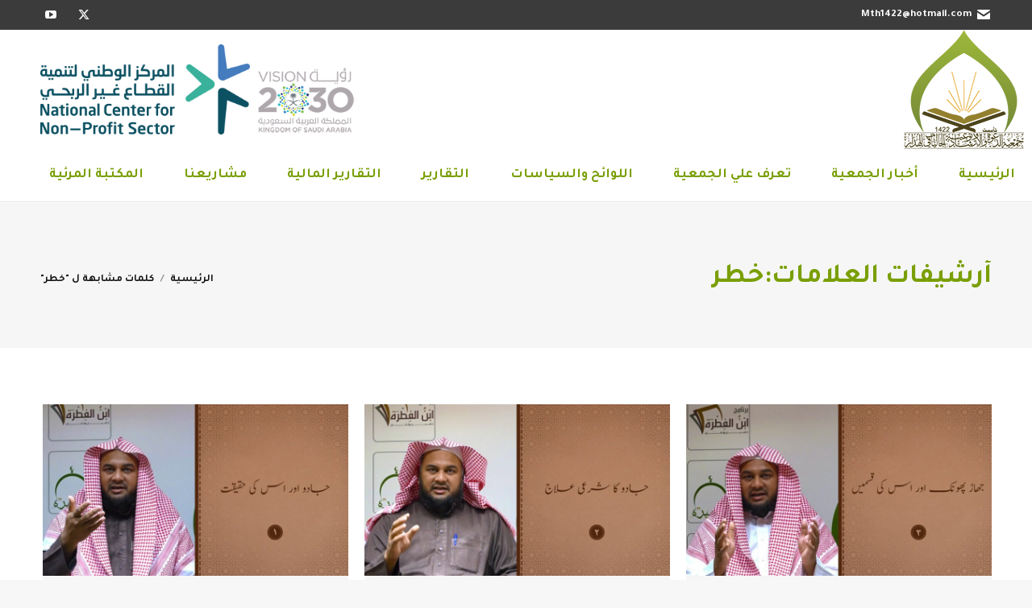

--- FILE ---
content_type: text/html; charset=UTF-8
request_url: https://dawahalhaddar.org/tag/%D8%AE%D8%B7%D8%B1
body_size: 16882
content:
<!DOCTYPE html>
<!--[if !(IE 6) | !(IE 7) | !(IE 8)  ]><!-->
<html dir="rtl" lang="ar" class="no-js">
<!--<![endif]-->
<head>
	<meta charset="UTF-8" />
		<meta name="viewport" content="width=device-width, initial-scale=1, maximum-scale=1, user-scalable=0">
		<meta name="theme-color" content="#7a9f06"/>	<link rel="profile" href="https://gmpg.org/xfn/11" />
	<title>خطر &#8211; جمعية الدعوة والإرشاد وتوعية الجاليات في الهدار</title>
<meta name='robots' content='max-image-preview:large' />
<link rel='dns-prefetch' href='//maps.googleapis.com' />
<link rel='dns-prefetch' href='//fonts.googleapis.com' />
<link rel="alternate" type="application/rss+xml" title="جمعية الدعوة والإرشاد وتوعية الجاليات في الهدار &laquo; الخلاصة" href="https://dawahalhaddar.org/feed" />
<link rel="alternate" type="application/rss+xml" title="جمعية الدعوة والإرشاد وتوعية الجاليات في الهدار &laquo; خلاصة التعليقات" href="https://dawahalhaddar.org/comments/feed" />
<link rel="alternate" type="application/rss+xml" title="جمعية الدعوة والإرشاد وتوعية الجاليات في الهدار &laquo; خطر خلاصة الوسوم" href="https://dawahalhaddar.org/tag/%d8%ae%d8%b7%d8%b1/feed" />
<script>
window._wpemojiSettings = {"baseUrl":"https:\/\/s.w.org\/images\/core\/emoji\/15.0.3\/72x72\/","ext":".png","svgUrl":"https:\/\/s.w.org\/images\/core\/emoji\/15.0.3\/svg\/","svgExt":".svg","source":{"concatemoji":"https:\/\/dawahalhaddar.org\/wp-includes\/js\/wp-emoji-release.min.js?ver=6.6.4"}};
/*! This file is auto-generated */
!function(i,n){var o,s,e;function c(e){try{var t={supportTests:e,timestamp:(new Date).valueOf()};sessionStorage.setItem(o,JSON.stringify(t))}catch(e){}}function p(e,t,n){e.clearRect(0,0,e.canvas.width,e.canvas.height),e.fillText(t,0,0);var t=new Uint32Array(e.getImageData(0,0,e.canvas.width,e.canvas.height).data),r=(e.clearRect(0,0,e.canvas.width,e.canvas.height),e.fillText(n,0,0),new Uint32Array(e.getImageData(0,0,e.canvas.width,e.canvas.height).data));return t.every(function(e,t){return e===r[t]})}function u(e,t,n){switch(t){case"flag":return n(e,"\ud83c\udff3\ufe0f\u200d\u26a7\ufe0f","\ud83c\udff3\ufe0f\u200b\u26a7\ufe0f")?!1:!n(e,"\ud83c\uddfa\ud83c\uddf3","\ud83c\uddfa\u200b\ud83c\uddf3")&&!n(e,"\ud83c\udff4\udb40\udc67\udb40\udc62\udb40\udc65\udb40\udc6e\udb40\udc67\udb40\udc7f","\ud83c\udff4\u200b\udb40\udc67\u200b\udb40\udc62\u200b\udb40\udc65\u200b\udb40\udc6e\u200b\udb40\udc67\u200b\udb40\udc7f");case"emoji":return!n(e,"\ud83d\udc26\u200d\u2b1b","\ud83d\udc26\u200b\u2b1b")}return!1}function f(e,t,n){var r="undefined"!=typeof WorkerGlobalScope&&self instanceof WorkerGlobalScope?new OffscreenCanvas(300,150):i.createElement("canvas"),a=r.getContext("2d",{willReadFrequently:!0}),o=(a.textBaseline="top",a.font="600 32px Arial",{});return e.forEach(function(e){o[e]=t(a,e,n)}),o}function t(e){var t=i.createElement("script");t.src=e,t.defer=!0,i.head.appendChild(t)}"undefined"!=typeof Promise&&(o="wpEmojiSettingsSupports",s=["flag","emoji"],n.supports={everything:!0,everythingExceptFlag:!0},e=new Promise(function(e){i.addEventListener("DOMContentLoaded",e,{once:!0})}),new Promise(function(t){var n=function(){try{var e=JSON.parse(sessionStorage.getItem(o));if("object"==typeof e&&"number"==typeof e.timestamp&&(new Date).valueOf()<e.timestamp+604800&&"object"==typeof e.supportTests)return e.supportTests}catch(e){}return null}();if(!n){if("undefined"!=typeof Worker&&"undefined"!=typeof OffscreenCanvas&&"undefined"!=typeof URL&&URL.createObjectURL&&"undefined"!=typeof Blob)try{var e="postMessage("+f.toString()+"("+[JSON.stringify(s),u.toString(),p.toString()].join(",")+"));",r=new Blob([e],{type:"text/javascript"}),a=new Worker(URL.createObjectURL(r),{name:"wpTestEmojiSupports"});return void(a.onmessage=function(e){c(n=e.data),a.terminate(),t(n)})}catch(e){}c(n=f(s,u,p))}t(n)}).then(function(e){for(var t in e)n.supports[t]=e[t],n.supports.everything=n.supports.everything&&n.supports[t],"flag"!==t&&(n.supports.everythingExceptFlag=n.supports.everythingExceptFlag&&n.supports[t]);n.supports.everythingExceptFlag=n.supports.everythingExceptFlag&&!n.supports.flag,n.DOMReady=!1,n.readyCallback=function(){n.DOMReady=!0}}).then(function(){return e}).then(function(){var e;n.supports.everything||(n.readyCallback(),(e=n.source||{}).concatemoji?t(e.concatemoji):e.wpemoji&&e.twemoji&&(t(e.twemoji),t(e.wpemoji)))}))}((window,document),window._wpemojiSettings);
</script>
<style id='wp-emoji-styles-inline-css'>

	img.wp-smiley, img.emoji {
		display: inline !important;
		border: none !important;
		box-shadow: none !important;
		height: 1em !important;
		width: 1em !important;
		margin: 0 0.07em !important;
		vertical-align: -0.1em !important;
		background: none !important;
		padding: 0 !important;
	}
</style>
<link rel='stylesheet' id='wp-block-library-rtl-css' href='https://dawahalhaddar.org/wp-includes/css/dist/block-library/style-rtl.min.css?ver=6.6.4' media='all' />
<style id='wp-block-library-theme-inline-css'>
.wp-block-audio :where(figcaption){color:#555;font-size:13px;text-align:center}.is-dark-theme .wp-block-audio :where(figcaption){color:#ffffffa6}.wp-block-audio{margin:0 0 1em}.wp-block-code{border:1px solid #ccc;border-radius:4px;font-family:Menlo,Consolas,monaco,monospace;padding:.8em 1em}.wp-block-embed :where(figcaption){color:#555;font-size:13px;text-align:center}.is-dark-theme .wp-block-embed :where(figcaption){color:#ffffffa6}.wp-block-embed{margin:0 0 1em}.blocks-gallery-caption{color:#555;font-size:13px;text-align:center}.is-dark-theme .blocks-gallery-caption{color:#ffffffa6}:root :where(.wp-block-image figcaption){color:#555;font-size:13px;text-align:center}.is-dark-theme :root :where(.wp-block-image figcaption){color:#ffffffa6}.wp-block-image{margin:0 0 1em}.wp-block-pullquote{border-bottom:4px solid;border-top:4px solid;color:currentColor;margin-bottom:1.75em}.wp-block-pullquote cite,.wp-block-pullquote footer,.wp-block-pullquote__citation{color:currentColor;font-size:.8125em;font-style:normal;text-transform:uppercase}.wp-block-quote{border-left:.25em solid;margin:0 0 1.75em;padding-left:1em}.wp-block-quote cite,.wp-block-quote footer{color:currentColor;font-size:.8125em;font-style:normal;position:relative}.wp-block-quote.has-text-align-right{border-left:none;border-right:.25em solid;padding-left:0;padding-right:1em}.wp-block-quote.has-text-align-center{border:none;padding-left:0}.wp-block-quote.is-large,.wp-block-quote.is-style-large,.wp-block-quote.is-style-plain{border:none}.wp-block-search .wp-block-search__label{font-weight:700}.wp-block-search__button{border:1px solid #ccc;padding:.375em .625em}:where(.wp-block-group.has-background){padding:1.25em 2.375em}.wp-block-separator.has-css-opacity{opacity:.4}.wp-block-separator{border:none;border-bottom:2px solid;margin-left:auto;margin-right:auto}.wp-block-separator.has-alpha-channel-opacity{opacity:1}.wp-block-separator:not(.is-style-wide):not(.is-style-dots){width:100px}.wp-block-separator.has-background:not(.is-style-dots){border-bottom:none;height:1px}.wp-block-separator.has-background:not(.is-style-wide):not(.is-style-dots){height:2px}.wp-block-table{margin:0 0 1em}.wp-block-table td,.wp-block-table th{word-break:normal}.wp-block-table :where(figcaption){color:#555;font-size:13px;text-align:center}.is-dark-theme .wp-block-table :where(figcaption){color:#ffffffa6}.wp-block-video :where(figcaption){color:#555;font-size:13px;text-align:center}.is-dark-theme .wp-block-video :where(figcaption){color:#ffffffa6}.wp-block-video{margin:0 0 1em}:root :where(.wp-block-template-part.has-background){margin-bottom:0;margin-top:0;padding:1.25em 2.375em}
</style>
<style id='pdfemb-pdf-embedder-viewer-style-inline-css'>
.wp-block-pdfemb-pdf-embedder-viewer{max-width:none}

</style>
<style id='classic-theme-styles-inline-css'>
/*! This file is auto-generated */
.wp-block-button__link{color:#fff;background-color:#32373c;border-radius:9999px;box-shadow:none;text-decoration:none;padding:calc(.667em + 2px) calc(1.333em + 2px);font-size:1.125em}.wp-block-file__button{background:#32373c;color:#fff;text-decoration:none}
</style>
<style id='global-styles-inline-css'>
:root{--wp--preset--aspect-ratio--square: 1;--wp--preset--aspect-ratio--4-3: 4/3;--wp--preset--aspect-ratio--3-4: 3/4;--wp--preset--aspect-ratio--3-2: 3/2;--wp--preset--aspect-ratio--2-3: 2/3;--wp--preset--aspect-ratio--16-9: 16/9;--wp--preset--aspect-ratio--9-16: 9/16;--wp--preset--color--black: #000000;--wp--preset--color--cyan-bluish-gray: #abb8c3;--wp--preset--color--white: #FFF;--wp--preset--color--pale-pink: #f78da7;--wp--preset--color--vivid-red: #cf2e2e;--wp--preset--color--luminous-vivid-orange: #ff6900;--wp--preset--color--luminous-vivid-amber: #fcb900;--wp--preset--color--light-green-cyan: #7bdcb5;--wp--preset--color--vivid-green-cyan: #00d084;--wp--preset--color--pale-cyan-blue: #8ed1fc;--wp--preset--color--vivid-cyan-blue: #0693e3;--wp--preset--color--vivid-purple: #9b51e0;--wp--preset--color--accent: #7a9f06;--wp--preset--color--dark-gray: #111;--wp--preset--color--light-gray: #767676;--wp--preset--gradient--vivid-cyan-blue-to-vivid-purple: linear-gradient(135deg,rgba(6,147,227,1) 0%,rgb(155,81,224) 100%);--wp--preset--gradient--light-green-cyan-to-vivid-green-cyan: linear-gradient(135deg,rgb(122,220,180) 0%,rgb(0,208,130) 100%);--wp--preset--gradient--luminous-vivid-amber-to-luminous-vivid-orange: linear-gradient(135deg,rgba(252,185,0,1) 0%,rgba(255,105,0,1) 100%);--wp--preset--gradient--luminous-vivid-orange-to-vivid-red: linear-gradient(135deg,rgba(255,105,0,1) 0%,rgb(207,46,46) 100%);--wp--preset--gradient--very-light-gray-to-cyan-bluish-gray: linear-gradient(135deg,rgb(238,238,238) 0%,rgb(169,184,195) 100%);--wp--preset--gradient--cool-to-warm-spectrum: linear-gradient(135deg,rgb(74,234,220) 0%,rgb(151,120,209) 20%,rgb(207,42,186) 40%,rgb(238,44,130) 60%,rgb(251,105,98) 80%,rgb(254,248,76) 100%);--wp--preset--gradient--blush-light-purple: linear-gradient(135deg,rgb(255,206,236) 0%,rgb(152,150,240) 100%);--wp--preset--gradient--blush-bordeaux: linear-gradient(135deg,rgb(254,205,165) 0%,rgb(254,45,45) 50%,rgb(107,0,62) 100%);--wp--preset--gradient--luminous-dusk: linear-gradient(135deg,rgb(255,203,112) 0%,rgb(199,81,192) 50%,rgb(65,88,208) 100%);--wp--preset--gradient--pale-ocean: linear-gradient(135deg,rgb(255,245,203) 0%,rgb(182,227,212) 50%,rgb(51,167,181) 100%);--wp--preset--gradient--electric-grass: linear-gradient(135deg,rgb(202,248,128) 0%,rgb(113,206,126) 100%);--wp--preset--gradient--midnight: linear-gradient(135deg,rgb(2,3,129) 0%,rgb(40,116,252) 100%);--wp--preset--font-size--small: 13px;--wp--preset--font-size--medium: 20px;--wp--preset--font-size--large: 36px;--wp--preset--font-size--x-large: 42px;--wp--preset--spacing--20: 0.44rem;--wp--preset--spacing--30: 0.67rem;--wp--preset--spacing--40: 1rem;--wp--preset--spacing--50: 1.5rem;--wp--preset--spacing--60: 2.25rem;--wp--preset--spacing--70: 3.38rem;--wp--preset--spacing--80: 5.06rem;--wp--preset--shadow--natural: 6px 6px 9px rgba(0, 0, 0, 0.2);--wp--preset--shadow--deep: 12px 12px 50px rgba(0, 0, 0, 0.4);--wp--preset--shadow--sharp: 6px 6px 0px rgba(0, 0, 0, 0.2);--wp--preset--shadow--outlined: 6px 6px 0px -3px rgba(255, 255, 255, 1), 6px 6px rgba(0, 0, 0, 1);--wp--preset--shadow--crisp: 6px 6px 0px rgba(0, 0, 0, 1);}:where(.is-layout-flex){gap: 0.5em;}:where(.is-layout-grid){gap: 0.5em;}body .is-layout-flex{display: flex;}.is-layout-flex{flex-wrap: wrap;align-items: center;}.is-layout-flex > :is(*, div){margin: 0;}body .is-layout-grid{display: grid;}.is-layout-grid > :is(*, div){margin: 0;}:where(.wp-block-columns.is-layout-flex){gap: 2em;}:where(.wp-block-columns.is-layout-grid){gap: 2em;}:where(.wp-block-post-template.is-layout-flex){gap: 1.25em;}:where(.wp-block-post-template.is-layout-grid){gap: 1.25em;}.has-black-color{color: var(--wp--preset--color--black) !important;}.has-cyan-bluish-gray-color{color: var(--wp--preset--color--cyan-bluish-gray) !important;}.has-white-color{color: var(--wp--preset--color--white) !important;}.has-pale-pink-color{color: var(--wp--preset--color--pale-pink) !important;}.has-vivid-red-color{color: var(--wp--preset--color--vivid-red) !important;}.has-luminous-vivid-orange-color{color: var(--wp--preset--color--luminous-vivid-orange) !important;}.has-luminous-vivid-amber-color{color: var(--wp--preset--color--luminous-vivid-amber) !important;}.has-light-green-cyan-color{color: var(--wp--preset--color--light-green-cyan) !important;}.has-vivid-green-cyan-color{color: var(--wp--preset--color--vivid-green-cyan) !important;}.has-pale-cyan-blue-color{color: var(--wp--preset--color--pale-cyan-blue) !important;}.has-vivid-cyan-blue-color{color: var(--wp--preset--color--vivid-cyan-blue) !important;}.has-vivid-purple-color{color: var(--wp--preset--color--vivid-purple) !important;}.has-black-background-color{background-color: var(--wp--preset--color--black) !important;}.has-cyan-bluish-gray-background-color{background-color: var(--wp--preset--color--cyan-bluish-gray) !important;}.has-white-background-color{background-color: var(--wp--preset--color--white) !important;}.has-pale-pink-background-color{background-color: var(--wp--preset--color--pale-pink) !important;}.has-vivid-red-background-color{background-color: var(--wp--preset--color--vivid-red) !important;}.has-luminous-vivid-orange-background-color{background-color: var(--wp--preset--color--luminous-vivid-orange) !important;}.has-luminous-vivid-amber-background-color{background-color: var(--wp--preset--color--luminous-vivid-amber) !important;}.has-light-green-cyan-background-color{background-color: var(--wp--preset--color--light-green-cyan) !important;}.has-vivid-green-cyan-background-color{background-color: var(--wp--preset--color--vivid-green-cyan) !important;}.has-pale-cyan-blue-background-color{background-color: var(--wp--preset--color--pale-cyan-blue) !important;}.has-vivid-cyan-blue-background-color{background-color: var(--wp--preset--color--vivid-cyan-blue) !important;}.has-vivid-purple-background-color{background-color: var(--wp--preset--color--vivid-purple) !important;}.has-black-border-color{border-color: var(--wp--preset--color--black) !important;}.has-cyan-bluish-gray-border-color{border-color: var(--wp--preset--color--cyan-bluish-gray) !important;}.has-white-border-color{border-color: var(--wp--preset--color--white) !important;}.has-pale-pink-border-color{border-color: var(--wp--preset--color--pale-pink) !important;}.has-vivid-red-border-color{border-color: var(--wp--preset--color--vivid-red) !important;}.has-luminous-vivid-orange-border-color{border-color: var(--wp--preset--color--luminous-vivid-orange) !important;}.has-luminous-vivid-amber-border-color{border-color: var(--wp--preset--color--luminous-vivid-amber) !important;}.has-light-green-cyan-border-color{border-color: var(--wp--preset--color--light-green-cyan) !important;}.has-vivid-green-cyan-border-color{border-color: var(--wp--preset--color--vivid-green-cyan) !important;}.has-pale-cyan-blue-border-color{border-color: var(--wp--preset--color--pale-cyan-blue) !important;}.has-vivid-cyan-blue-border-color{border-color: var(--wp--preset--color--vivid-cyan-blue) !important;}.has-vivid-purple-border-color{border-color: var(--wp--preset--color--vivid-purple) !important;}.has-vivid-cyan-blue-to-vivid-purple-gradient-background{background: var(--wp--preset--gradient--vivid-cyan-blue-to-vivid-purple) !important;}.has-light-green-cyan-to-vivid-green-cyan-gradient-background{background: var(--wp--preset--gradient--light-green-cyan-to-vivid-green-cyan) !important;}.has-luminous-vivid-amber-to-luminous-vivid-orange-gradient-background{background: var(--wp--preset--gradient--luminous-vivid-amber-to-luminous-vivid-orange) !important;}.has-luminous-vivid-orange-to-vivid-red-gradient-background{background: var(--wp--preset--gradient--luminous-vivid-orange-to-vivid-red) !important;}.has-very-light-gray-to-cyan-bluish-gray-gradient-background{background: var(--wp--preset--gradient--very-light-gray-to-cyan-bluish-gray) !important;}.has-cool-to-warm-spectrum-gradient-background{background: var(--wp--preset--gradient--cool-to-warm-spectrum) !important;}.has-blush-light-purple-gradient-background{background: var(--wp--preset--gradient--blush-light-purple) !important;}.has-blush-bordeaux-gradient-background{background: var(--wp--preset--gradient--blush-bordeaux) !important;}.has-luminous-dusk-gradient-background{background: var(--wp--preset--gradient--luminous-dusk) !important;}.has-pale-ocean-gradient-background{background: var(--wp--preset--gradient--pale-ocean) !important;}.has-electric-grass-gradient-background{background: var(--wp--preset--gradient--electric-grass) !important;}.has-midnight-gradient-background{background: var(--wp--preset--gradient--midnight) !important;}.has-small-font-size{font-size: var(--wp--preset--font-size--small) !important;}.has-medium-font-size{font-size: var(--wp--preset--font-size--medium) !important;}.has-large-font-size{font-size: var(--wp--preset--font-size--large) !important;}.has-x-large-font-size{font-size: var(--wp--preset--font-size--x-large) !important;}
:where(.wp-block-post-template.is-layout-flex){gap: 1.25em;}:where(.wp-block-post-template.is-layout-grid){gap: 1.25em;}
:where(.wp-block-columns.is-layout-flex){gap: 2em;}:where(.wp-block-columns.is-layout-grid){gap: 2em;}
:root :where(.wp-block-pullquote){font-size: 1.5em;line-height: 1.6;}
</style>
<link rel='stylesheet' id='the7-font-css' href='https://dawahalhaddar.org/wp-content/themes/dt-the7/fonts/icomoon-the7-font/icomoon-the7-font.min.css?ver=11.16.1' media='all' />
<link rel='stylesheet' id='the7-awesome-fonts-css' href='https://dawahalhaddar.org/wp-content/themes/dt-the7/fonts/FontAwesome/css/all.min.css?ver=11.16.1' media='all' />
<link rel='stylesheet' id='the7-awesome-fonts-back-css' href='https://dawahalhaddar.org/wp-content/themes/dt-the7/fonts/FontAwesome/back-compat.min.css?ver=11.16.1' media='all' />
<link rel='stylesheet' id='the7-Defaults-css' href='https://dawahalhaddar.org/wp-content/uploads/smile_fonts/Defaults/Defaults.css?ver=6.6.4' media='all' />
<link rel='stylesheet' id='the7-fontello-css' href='https://dawahalhaddar.org/wp-content/themes/dt-the7/fonts/fontello/css/fontello.min.css?ver=11.16.1' media='all' />
<link rel='stylesheet' id='dt-web-fonts-css' href='https://fonts.googleapis.com/css?family=Tajawal:400,600,700%7CRoboto:400,600,700%7CRoboto+Condensed:400,600,700' media='all' />
<link rel='stylesheet' id='dt-main-css' href='https://dawahalhaddar.org/wp-content/themes/dt-the7/css/main.min.css?ver=11.16.1' media='all' />
<style id='dt-main-inline-css'>
body #load {
  display: block;
  height: 100%;
  overflow: hidden;
  position: fixed;
  width: 100%;
  z-index: 9901;
  opacity: 1;
  visibility: visible;
  transition: all .35s ease-out;
}
.load-wrap {
  width: 100%;
  height: 100%;
  background-position: center center;
  background-repeat: no-repeat;
  text-align: center;
  display: -ms-flexbox;
  display: -ms-flex;
  display: flex;
  -ms-align-items: center;
  -ms-flex-align: center;
  align-items: center;
  -ms-flex-flow: column wrap;
  flex-flow: column wrap;
  -ms-flex-pack: center;
  -ms-justify-content: center;
  justify-content: center;
}
.load-wrap > svg {
  position: absolute;
  top: 50%;
  left: 50%;
  transform: translate(-50%,-50%);
}
#load {
  background: var(--the7-elementor-beautiful-loading-bg,#ffffff);
  --the7-beautiful-spinner-color2: var(--the7-beautiful-spinner-color,#7a9f06);
}

</style>
<link rel='stylesheet' id='the7-custom-scrollbar-css' href='https://dawahalhaddar.org/wp-content/themes/dt-the7/lib/custom-scrollbar/custom-scrollbar.min.css?ver=11.16.1' media='all' />
<link rel='stylesheet' id='the7-wpbakery-css' href='https://dawahalhaddar.org/wp-content/themes/dt-the7/css/wpbakery.min.css?ver=11.16.1' media='all' />
<link rel='stylesheet' id='the7-core-css' href='https://dawahalhaddar.org/wp-content/plugins/dt-the7-core/assets/css/post-type.min.css?ver=2.7.10' media='all' />
<link rel='stylesheet' id='the7-css-vars-css' href='https://dawahalhaddar.org/wp-content/uploads/the7-css/css-vars.css?ver=50c90fb2b019' media='all' />
<link rel='stylesheet' id='dt-custom-css' href='https://dawahalhaddar.org/wp-content/uploads/the7-css/custom.css?ver=50c90fb2b019' media='all' />
<link rel='stylesheet' id='dt-media-css' href='https://dawahalhaddar.org/wp-content/uploads/the7-css/media.css?ver=50c90fb2b019' media='all' />
<link rel='stylesheet' id='the7-elements-albums-portfolio-css' href='https://dawahalhaddar.org/wp-content/uploads/the7-css/the7-elements-albums-portfolio.css?ver=50c90fb2b019' media='all' />
<link rel='stylesheet' id='the7-elements-css' href='https://dawahalhaddar.org/wp-content/uploads/the7-css/post-type-dynamic.css?ver=50c90fb2b019' media='all' />
<link rel='stylesheet' id='style-css' href='https://dawahalhaddar.org/wp-content/themes/dt-the7-child/style.css?ver=11.16.1' media='all' />
<link rel='stylesheet' id='ultimate-vc-addons-style-min-css' href='https://dawahalhaddar.org/wp-content/plugins/Ultimate_VC_Addons/assets/min-css/ultimate.min-rtl.css?ver=3.19.22' media='all' />
<link rel='stylesheet' id='ultimate-vc-addons_hotspot_rtl_css-css' href='https://dawahalhaddar.org/wp-content/plugins/Ultimate_VC_Addons/assets/min-css/rtl-common.min.css?ver=3.19.22' media='all' />
<link rel='stylesheet' id='ultimate-vc-addons-icons-css' href='https://dawahalhaddar.org/wp-content/plugins/Ultimate_VC_Addons/assets/css/icons.css?ver=3.19.22' media='all' />
<link rel='stylesheet' id='ultimate-vc-addons-vidcons-css' href='https://dawahalhaddar.org/wp-content/plugins/Ultimate_VC_Addons/assets/fonts/vidcons.css?ver=3.19.22' media='all' />
<link rel='stylesheet' id='ultimate-vc-addons-selected-google-fonts-style-css' href='https://fonts.googleapis.com/css?family=Tajawal:normal,300,500,700,800,900&#038;subset=latin,arabic' media='all' />
<script src="https://dawahalhaddar.org/wp-includes/js/jquery/jquery.min.js?ver=3.7.1" id="jquery-core-js"></script>
<script src="https://dawahalhaddar.org/wp-includes/js/jquery/jquery-migrate.min.js?ver=3.4.1" id="jquery-migrate-js"></script>
<script src="//dawahalhaddar.org/wp-content/plugins/revslider/sr6/assets/js/rbtools.min.js?ver=6.7.18" async id="tp-tools-js"></script>
<script src="//dawahalhaddar.org/wp-content/plugins/revslider/sr6/assets/js/rs6.min.js?ver=6.7.18" async id="revmin-js"></script>
<script id="dt-above-fold-js-extra">
var dtLocal = {"themeUrl":"https:\/\/dawahalhaddar.org\/wp-content\/themes\/dt-the7","passText":"To view this protected post, enter the password below:","moreButtonText":{"loading":"Loading...","loadMore":"\u062a\u062d\u0645\u064a\u0644 \u0627\u0644\u0645\u0632\u064a\u062f\n\n\n\n\n"},"postID":"3065","ajaxurl":"https:\/\/dawahalhaddar.org\/wp-admin\/admin-ajax.php","REST":{"baseUrl":"https:\/\/dawahalhaddar.org\/wp-json\/the7\/v1","endpoints":{"sendMail":"\/send-mail"}},"contactMessages":{"required":"\u064a\u0648\u062c\u062f \u062e\u0637\u0623 \u0641\u064a \u062d\u0642\u0644 \u0648\u0627\u062d\u062f \u0623\u0648 \u0623\u0643\u062b\u0631. \u064a\u0631\u062c\u0649 \u0645\u0631\u0627\u062c\u0639\u0629 \u0648\u062d\u0627\u0648\u0644 \u0645\u0631\u0629 \u0623\u062e\u0631\u0649.","terms":"Please accept the privacy policy.","fillTheCaptchaError":"Please, fill the captcha."},"captchaSiteKey":"","ajaxNonce":"aa7b0bb51b","pageData":{"type":"archive","template":"archive","layout":"masonry"},"themeSettings":{"smoothScroll":"off","lazyLoading":false,"desktopHeader":{"height":180},"ToggleCaptionEnabled":"disabled","ToggleCaption":"Navigation","floatingHeader":{"showAfter":220,"showMenu":true,"height":60,"logo":{"showLogo":true,"html":"<img class=\" preload-me\" src=\"https:\/\/dawahalhaddar.org\/wp-content\/uploads\/2021\/11\/\u0634\u0639\u0627\u0631-\u0644\u0628\u0627\u0644\u062f\u0639\u0648\u0629-\u0648\u0627\u0644\u0625\u0631\u0634\u0627\u062f-\u0648\u062a\u0648\u0639\u064a\u0629-\u0627\u0644\u062c\u0627\u0644\u064a\u0627\u062a-\u0641\u064a-\u0627\u0644\u0647\u062f\u0627\u0631.png\" srcset=\"https:\/\/dawahalhaddar.org\/wp-content\/uploads\/2021\/11\/\u0634\u0639\u0627\u0631-\u0644\u0628\u0627\u0644\u062f\u0639\u0648\u0629-\u0648\u0627\u0644\u0625\u0631\u0634\u0627\u062f-\u0648\u062a\u0648\u0639\u064a\u0629-\u0627\u0644\u062c\u0627\u0644\u064a\u0627\u062a-\u0641\u064a-\u0627\u0644\u0647\u062f\u0627\u0631.png 150w, https:\/\/dawahalhaddar.org\/wp-content\/uploads\/2021\/11\/\u0634\u0639\u0627\u0631-\u0644\u0628\u0627\u0644\u062f\u0639\u0648\u0629-\u0648\u0627\u0644\u0625\u0631\u0634\u0627\u062f-\u0648\u062a\u0648\u0639\u064a\u0629-\u0627\u0644\u062c\u0627\u0644\u064a\u0627\u062a-\u0641\u064a-\u0627\u0644\u0647\u062f\u0627\u0631.png 150w\" width=\"150\" height=\"148\"   sizes=\"150px\" alt=\"\u062c\u0645\u0639\u064a\u0629 \u0627\u0644\u062f\u0639\u0648\u0629 \u0648\u0627\u0644\u0625\u0631\u0634\u0627\u062f \u0648\u062a\u0648\u0639\u064a\u0629 \u0627\u0644\u062c\u0627\u0644\u064a\u0627\u062a \u0641\u064a \u0627\u0644\u0647\u062f\u0627\u0631\" \/>","url":"https:\/\/dawahalhaddar.org\/"}},"topLine":{"floatingTopLine":{"logo":{"showLogo":false,"html":""}}},"mobileHeader":{"firstSwitchPoint":1170,"secondSwitchPoint":1170,"firstSwitchPointHeight":60,"secondSwitchPointHeight":60,"mobileToggleCaptionEnabled":"disabled","mobileToggleCaption":"Menu"},"stickyMobileHeaderFirstSwitch":{"logo":{"html":"<img class=\" preload-me\" src=\"https:\/\/dawahalhaddar.org\/wp-content\/uploads\/2021\/11\/\u0634\u0639\u0627\u0631-\u0644\u0628\u0627\u0644\u062f\u0639\u0648\u0629-\u0648\u0627\u0644\u0625\u0631\u0634\u0627\u062f-\u0648\u062a\u0648\u0639\u064a\u0629-\u0627\u0644\u062c\u0627\u0644\u064a\u0627\u062a-\u0641\u064a-\u0627\u0644\u0647\u062f\u0627\u0631.png\" srcset=\"https:\/\/dawahalhaddar.org\/wp-content\/uploads\/2021\/11\/\u0634\u0639\u0627\u0631-\u0644\u0628\u0627\u0644\u062f\u0639\u0648\u0629-\u0648\u0627\u0644\u0625\u0631\u0634\u0627\u062f-\u0648\u062a\u0648\u0639\u064a\u0629-\u0627\u0644\u062c\u0627\u0644\u064a\u0627\u062a-\u0641\u064a-\u0627\u0644\u0647\u062f\u0627\u0631.png 150w, https:\/\/dawahalhaddar.org\/wp-content\/uploads\/2021\/11\/\u0634\u0639\u0627\u0631-\u0644\u0628\u0627\u0644\u062f\u0639\u0648\u0629-\u0648\u0627\u0644\u0625\u0631\u0634\u0627\u062f-\u0648\u062a\u0648\u0639\u064a\u0629-\u0627\u0644\u062c\u0627\u0644\u064a\u0627\u062a-\u0641\u064a-\u0627\u0644\u0647\u062f\u0627\u0631.png 150w\" width=\"150\" height=\"148\"   sizes=\"150px\" alt=\"\u062c\u0645\u0639\u064a\u0629 \u0627\u0644\u062f\u0639\u0648\u0629 \u0648\u0627\u0644\u0625\u0631\u0634\u0627\u062f \u0648\u062a\u0648\u0639\u064a\u0629 \u0627\u0644\u062c\u0627\u0644\u064a\u0627\u062a \u0641\u064a \u0627\u0644\u0647\u062f\u0627\u0631\" \/>"}},"stickyMobileHeaderSecondSwitch":{"logo":{"html":"<img class=\" preload-me\" src=\"https:\/\/dawahalhaddar.org\/wp-content\/uploads\/2021\/11\/\u0634\u0639\u0627\u0631-\u0644\u0628\u0627\u0644\u062f\u0639\u0648\u0629-\u0648\u0627\u0644\u0625\u0631\u0634\u0627\u062f-\u0648\u062a\u0648\u0639\u064a\u0629-\u0627\u0644\u062c\u0627\u0644\u064a\u0627\u062a-\u0641\u064a-\u0627\u0644\u0647\u062f\u0627\u0631.png\" srcset=\"https:\/\/dawahalhaddar.org\/wp-content\/uploads\/2021\/11\/\u0634\u0639\u0627\u0631-\u0644\u0628\u0627\u0644\u062f\u0639\u0648\u0629-\u0648\u0627\u0644\u0625\u0631\u0634\u0627\u062f-\u0648\u062a\u0648\u0639\u064a\u0629-\u0627\u0644\u062c\u0627\u0644\u064a\u0627\u062a-\u0641\u064a-\u0627\u0644\u0647\u062f\u0627\u0631.png 150w, https:\/\/dawahalhaddar.org\/wp-content\/uploads\/2021\/11\/\u0634\u0639\u0627\u0631-\u0644\u0628\u0627\u0644\u062f\u0639\u0648\u0629-\u0648\u0627\u0644\u0625\u0631\u0634\u0627\u062f-\u0648\u062a\u0648\u0639\u064a\u0629-\u0627\u0644\u062c\u0627\u0644\u064a\u0627\u062a-\u0641\u064a-\u0627\u0644\u0647\u062f\u0627\u0631.png 150w\" width=\"150\" height=\"148\"   sizes=\"150px\" alt=\"\u062c\u0645\u0639\u064a\u0629 \u0627\u0644\u062f\u0639\u0648\u0629 \u0648\u0627\u0644\u0625\u0631\u0634\u0627\u062f \u0648\u062a\u0648\u0639\u064a\u0629 \u0627\u0644\u062c\u0627\u0644\u064a\u0627\u062a \u0641\u064a \u0627\u0644\u0647\u062f\u0627\u0631\" \/>"}},"sidebar":{"switchPoint":990},"boxedWidth":"1340px"},"VCMobileScreenWidth":"768"};
var dtShare = {"shareButtonText":{"facebook":"Share on Facebook","twitter":"Share on X","pinterest":"Pin it","linkedin":"Share on Linkedin","whatsapp":"\u0627\u0646\u0634\u0631 \u0639\u0644\u0649 \u0627\u0644\u0648\u0627\u062a\u0633 \u0627\u0628"},"overlayOpacity":"85"};
</script>
<script src="https://dawahalhaddar.org/wp-content/themes/dt-the7/js/above-the-fold.min.js?ver=11.16.1" id="dt-above-fold-js"></script>
<script src="https://dawahalhaddar.org/wp-content/plugins/Ultimate_VC_Addons/assets/min-js/modernizr-custom.min.js?ver=3.19.22" id="ultimate-vc-addons-modernizr-js"></script>
<script src="https://dawahalhaddar.org/wp-content/plugins/Ultimate_VC_Addons/assets/min-js/jquery-ui.min.js?ver=3.19.22" id="jquery_ui-js"></script>
<script src="https://maps.googleapis.com/maps/api/js?key=AIzaSyBCA7N521sRUITVP6cuWL4yxIrL7qXo0y8" id="ultimate-vc-addons-googleapis-js"></script>
<script src="https://dawahalhaddar.org/wp-includes/js/jquery/ui/core.min.js?ver=1.13.3" id="jquery-ui-core-js"></script>
<script src="https://dawahalhaddar.org/wp-includes/js/jquery/ui/mouse.min.js?ver=1.13.3" id="jquery-ui-mouse-js"></script>
<script src="https://dawahalhaddar.org/wp-includes/js/jquery/ui/slider.min.js?ver=1.13.3" id="jquery-ui-slider-js"></script>
<script src="https://dawahalhaddar.org/wp-content/plugins/Ultimate_VC_Addons/assets/min-js/jquery-ui-labeledslider.min.js?ver=3.19.22" id="ultimate-vc-addons_range_tick-js"></script>
<script src="https://dawahalhaddar.org/wp-content/plugins/Ultimate_VC_Addons/assets/min-js/ultimate.min.js?ver=3.19.22" id="ultimate-vc-addons-script-js"></script>
<script src="https://dawahalhaddar.org/wp-content/plugins/Ultimate_VC_Addons/assets/min-js/modal-all.min.js?ver=3.19.22" id="ultimate-vc-addons-modal-all-js"></script>
<script src="https://dawahalhaddar.org/wp-content/plugins/Ultimate_VC_Addons/assets/min-js/jparallax.min.js?ver=3.19.22" id="ultimate-vc-addons-jquery.shake-js"></script>
<script src="https://dawahalhaddar.org/wp-content/plugins/Ultimate_VC_Addons/assets/min-js/vhparallax.min.js?ver=3.19.22" id="ultimate-vc-addons-jquery.vhparallax-js"></script>
<script src="https://dawahalhaddar.org/wp-content/plugins/Ultimate_VC_Addons/assets/min-js/ultimate_bg.min.js?ver=3.19.22" id="ultimate-vc-addons-row-bg-js"></script>
<script src="https://dawahalhaddar.org/wp-content/plugins/Ultimate_VC_Addons/assets/min-js/mb-YTPlayer.min.js?ver=3.19.22" id="ultimate-vc-addons-jquery.ytplayer-js"></script>
<link rel="https://api.w.org/" href="https://dawahalhaddar.org/wp-json/" /><link rel="alternate" title="JSON" type="application/json" href="https://dawahalhaddar.org/wp-json/wp/v2/tags/184" /><link rel="EditURI" type="application/rsd+xml" title="RSD" href="https://dawahalhaddar.org/xmlrpc.php?rsd" />
<meta name="generator" content="WordPress 6.6.4" />
<meta name="generator" content="Powered by WPBakery Page Builder - drag and drop page builder for WordPress."/>
<meta name="generator" content="Powered by Slider Revolution 6.7.18 - responsive, Mobile-Friendly Slider Plugin for WordPress with comfortable drag and drop interface." />
<script type="text/javascript" id="the7-loader-script">
document.addEventListener("DOMContentLoaded", function(event) {
	var load = document.getElementById("load");
	if(!load.classList.contains('loader-removed')){
		var removeLoading = setTimeout(function() {
			load.className += " loader-removed";
		}, 300);
	}
});
</script>
		<link rel="icon" href="https://dawahalhaddar.org/wp-content/uploads/2021/11/شعار-لبالدعوة-والإرشاد-وتوعية-الجاليات-في-الهدار.png" type="image/png" sizes="16x16"/><link rel="icon" href="https://dawahalhaddar.org/wp-content/uploads/2021/11/شعار-لبالدعوة-والإرشاد-وتوعية-الجاليات-في-الهدار.png" type="image/png" sizes="32x32"/><script>function setREVStartSize(e){
			//window.requestAnimationFrame(function() {
				window.RSIW = window.RSIW===undefined ? window.innerWidth : window.RSIW;
				window.RSIH = window.RSIH===undefined ? window.innerHeight : window.RSIH;
				try {
					var pw = document.getElementById(e.c).parentNode.offsetWidth,
						newh;
					pw = pw===0 || isNaN(pw) || (e.l=="fullwidth" || e.layout=="fullwidth") ? window.RSIW : pw;
					e.tabw = e.tabw===undefined ? 0 : parseInt(e.tabw);
					e.thumbw = e.thumbw===undefined ? 0 : parseInt(e.thumbw);
					e.tabh = e.tabh===undefined ? 0 : parseInt(e.tabh);
					e.thumbh = e.thumbh===undefined ? 0 : parseInt(e.thumbh);
					e.tabhide = e.tabhide===undefined ? 0 : parseInt(e.tabhide);
					e.thumbhide = e.thumbhide===undefined ? 0 : parseInt(e.thumbhide);
					e.mh = e.mh===undefined || e.mh=="" || e.mh==="auto" ? 0 : parseInt(e.mh,0);
					if(e.layout==="fullscreen" || e.l==="fullscreen")
						newh = Math.max(e.mh,window.RSIH);
					else{
						e.gw = Array.isArray(e.gw) ? e.gw : [e.gw];
						for (var i in e.rl) if (e.gw[i]===undefined || e.gw[i]===0) e.gw[i] = e.gw[i-1];
						e.gh = e.el===undefined || e.el==="" || (Array.isArray(e.el) && e.el.length==0)? e.gh : e.el;
						e.gh = Array.isArray(e.gh) ? e.gh : [e.gh];
						for (var i in e.rl) if (e.gh[i]===undefined || e.gh[i]===0) e.gh[i] = e.gh[i-1];
											
						var nl = new Array(e.rl.length),
							ix = 0,
							sl;
						e.tabw = e.tabhide>=pw ? 0 : e.tabw;
						e.thumbw = e.thumbhide>=pw ? 0 : e.thumbw;
						e.tabh = e.tabhide>=pw ? 0 : e.tabh;
						e.thumbh = e.thumbhide>=pw ? 0 : e.thumbh;
						for (var i in e.rl) nl[i] = e.rl[i]<window.RSIW ? 0 : e.rl[i];
						sl = nl[0];
						for (var i in nl) if (sl>nl[i] && nl[i]>0) { sl = nl[i]; ix=i;}
						var m = pw>(e.gw[ix]+e.tabw+e.thumbw) ? 1 : (pw-(e.tabw+e.thumbw)) / (e.gw[ix]);
						newh =  (e.gh[ix] * m) + (e.tabh + e.thumbh);
					}
					var el = document.getElementById(e.c);
					if (el!==null && el) el.style.height = newh+"px";
					el = document.getElementById(e.c+"_wrapper");
					if (el!==null && el) {
						el.style.height = newh+"px";
						el.style.display = "block";
					}
				} catch(e){
					console.log("Failure at Presize of Slider:" + e)
				}
			//});
		  };</script>
<noscript><style> .wpb_animate_when_almost_visible { opacity: 1; }</style></noscript><script>
    jQuery(document).ready(function(){
        jQuery('.rtl.archive.post-type-archive.post-type-archive-dt_gallery .page-title h1').text('ارشيف الصور');
			jQuery('.rtl .the7-form-terms-wrap .form-terms-text').text('اوافق علي الشروط الاحكام');
    })
</script><style id='the7-custom-inline-css' type='text/css'>
.rtl .masthead:not(.sub-downwards) .sub-nav li.has-children a:after {
  
    transform: rotate(180deg);
}
.fancy-date .entry-month, .fancy-date .entry-year {
    font-family:"Tajawal"!important;
}
.mobile-branding img {
    max-height: 90px;
    width: auto;
    padding: 10px 0;
}

a.dt-btn.dt-btn-m.dt-btn-submit:after {
    content: "ارسال";
}

a.dt-btn.dt-btn-m.dt-btn-submit span {
    display: none;
}
.logo-box img {
    height: 60px;
    width: auto;
}
a.page-numbers.nav-next i {
    transform: rotate(
180deg);
    display: inline-block;
}
.content .magnify {
    max-width: 100%;
}

.dt-mobile-header .mobile-main-nav>li>.sub-nav .sub-nav {
	left:auto;
	right:15px;
}
.logos-parent {
    
    flex-wrap: wrap;
}
.dt-mobile-header .mobile-mini-widgets-in-menu>* {
	margin-right:0;
}
.ult_countdown-amount {
	border-radius:15px;
}



</style>
</head>
<body id="the7-body" class="rtl archive tag tag-184 wp-embed-responsive the7-core-ver-2.7.10 layout-masonry description-under-image dt-responsive-on right-mobile-menu-close-icon ouside-menu-close-icon mobile-hamburger-close-bg-enable mobile-hamburger-close-bg-hover-enable  fade-medium-mobile-menu-close-icon fade-medium-menu-close-icon srcset-enabled btn-flat custom-btn-color custom-btn-hover-color phantom-fade phantom-shadow-decoration phantom-custom-logo-on sticky-mobile-header top-header first-switch-logo-left first-switch-menu-right second-switch-logo-left second-switch-menu-right right-mobile-menu layzr-loading-on popup-message-style the7-ver-11.16.1 dt-fa-compatibility wpb-js-composer js-comp-ver-6.7.0 vc_responsive">
<!-- The7 11.16.1 -->
<div id="load" class="hourglass-loader">
	<div class="load-wrap"><style type="text/css">
    .the7-spinner {
        width: 60px;
        height: 72px;
        position: relative;
    }
    .the7-spinner > div {
        animation: spinner-animation 1.2s cubic-bezier(1, 1, 1, 1) infinite;
        width: 9px;
        left: 0;
        display: inline-block;
        position: absolute;
        background-color:var(--the7-beautiful-spinner-color2);
        height: 18px;
        top: 27px;
    }
    div.the7-spinner-animate-2 {
        animation-delay: 0.2s;
        left: 13px
    }
    div.the7-spinner-animate-3 {
        animation-delay: 0.4s;
        left: 26px
    }
    div.the7-spinner-animate-4 {
        animation-delay: 0.6s;
        left: 39px
    }
    div.the7-spinner-animate-5 {
        animation-delay: 0.8s;
        left: 52px
    }
    @keyframes spinner-animation {
        0% {
            top: 27px;
            height: 18px;
        }
        20% {
            top: 9px;
            height: 54px;
        }
        50% {
            top: 27px;
            height: 18px;
        }
        100% {
            top: 27px;
            height: 18px;
        }
    }
</style>

<div class="the7-spinner">
    <div class="the7-spinner-animate-1"></div>
    <div class="the7-spinner-animate-2"></div>
    <div class="the7-spinner-animate-3"></div>
    <div class="the7-spinner-animate-4"></div>
    <div class="the7-spinner-animate-5"></div>
</div></div>
</div>
<div id="page" >
	<a class="skip-link screen-reader-text" href="#content">Skip to content</a>

<div class="masthead classic-header justify widgets full-height line-decoration shadow-mobile-header-decoration small-mobile-menu-icon show-sub-menu-on-hover show-device-logo show-mobile-logo"  role="banner">

	<div class="top-bar top-bar-line-hide">
	<div class="top-bar-bg" ></div>
	<div class="left-widgets mini-widgets"><a href="mailto:Mth1422@hotmail.com" class="mini-contacts multipurpose_2 show-on-desktop near-logo-first-switch in-menu-second-switch"><i class="fa-fw the7-mw-icon-mail-bold"></i>Mth1422@hotmail.com</a><a href="mailto:DawahalHaddar@gmail.com" class="mini-contacts email hide-on-desktop in-menu-first-switch in-menu-second-switch">DawahalHaddar@gmail.com</a></div><div class="right-widgets mini-widgets"><div class="soc-ico show-on-desktop in-menu-first-switch in-menu-second-switch disabled-bg disabled-border border-off hover-disabled-bg hover-disabled-border  hover-border-off"><a title="X page opens in new window" href="https://twitter.com/mth1422" target="_blank" class="twitter"><span class="soc-font-icon"></span><span class="screen-reader-text">X page opens in new window</span></a><a title="YouTube page opens in new window" href="https://www.youtube.com/c/dawahalhaddar" target="_blank" class="you-tube"><span class="soc-font-icon"></span><span class="screen-reader-text">YouTube page opens in new window</span></a></div></div></div>

	<header class="header-bar">

		<div class="branding">
	<div id="site-title" class="assistive-text">جمعية الدعوة والإرشاد وتوعية الجاليات في الهدار</div>
	<div id="site-description" class="assistive-text">موقع جمعية الدعوة والإرشاد وتوعية الجاليات في الهدار</div>
	<a class="" href="https://dawahalhaddar.org/"><img class=" preload-me" src="https://dawahalhaddar.org/wp-content/uploads/2021/11/شعار-لبالدعوة-والإرشاد-وتوعية-الجاليات-في-الهدار.png" srcset="https://dawahalhaddar.org/wp-content/uploads/2021/11/شعار-لبالدعوة-والإرشاد-وتوعية-الجاليات-في-الهدار.png 150w, https://dawahalhaddar.org/wp-content/uploads/2021/11/شعار-لبالدعوة-والإرشاد-وتوعية-الجاليات-في-الهدار.png 150w" width="150" height="148"   sizes="150px" alt="جمعية الدعوة والإرشاد وتوعية الجاليات في الهدار" /><img class="mobile-logo preload-me" src="https://dawahalhaddar.org/wp-content/uploads/2021/11/شعار-لبالدعوة-والإرشاد-وتوعية-الجاليات-في-الهدار.png" srcset="https://dawahalhaddar.org/wp-content/uploads/2021/11/شعار-لبالدعوة-والإرشاد-وتوعية-الجاليات-في-الهدار.png 150w, https://dawahalhaddar.org/wp-content/uploads/2021/11/شعار-لبالدعوة-والإرشاد-وتوعية-الجاليات-في-الهدار.png 150w" width="150" height="148"   sizes="150px" alt="جمعية الدعوة والإرشاد وتوعية الجاليات في الهدار" /></a><div class="mini-widgets"></div><div class="mini-widgets"><div class="text-area show-on-desktop near-logo-first-switch in-menu-second-switch"><div class="logos-parent">
        <img src="https://dawahalhaddar.org/wp-content/uploads/2021/11/vision.png" alt=""><br />
        <img src="https://dawahalhaddar.org/wp-content/uploads/2024/05/شعار-المركز-الوطني-لتنمية-القطاع-غير-الربحي.png" style="width:260px;" alt="">
    </div>
</div></div></div>

		<nav class="navigation">

			<ul id="primary-menu" class="main-nav outside-item-remove-margin"><li class="menu-item menu-item-type-post_type menu-item-object-page menu-item-home menu-item-273 first depth-0"><a href='https://dawahalhaddar.org/' data-level='1'><span class="menu-item-text"><span class="menu-text">الرئيسية</span></span></a></li> <li class="menu-item menu-item-type-post_type menu-item-object-page menu-item-2607 depth-0"><a href='https://dawahalhaddar.org/charity_news' data-level='1'><span class="menu-item-text"><span class="menu-text">أخبار الجمعية</span></span></a></li> <li class="menu-item menu-item-type-custom menu-item-object-custom menu-item-has-children menu-item-449 has-children depth-0"><a class='not-clickable-item' data-level='1'><span class="menu-item-text"><span class="menu-text">تعرف علي الجمعية</span></span></a><ul class="sub-nav level-arrows-on"><li class="menu-item menu-item-type-post_type menu-item-object-page menu-item-2309 first depth-1"><a href='https://dawahalhaddar.org/%d8%a3%d9%87%d8%af%d8%a7%d9%81-%d8%a7%d9%84%d8%ac%d9%85%d8%b9%d9%8a%d8%a9' data-level='2'><span class="menu-item-text"><span class="menu-text">أهداف الجمعية</span></span></a></li> <li class="menu-item menu-item-type-post_type menu-item-object-page menu-item-4114 depth-1"><a href='https://dawahalhaddar.org/%d8%b4%d9%87%d8%a7%d8%af%d8%a9-%d8%a7%d9%84%d8%aa%d8%b1%d8%ae%d9%8a%d8%b5' data-level='2'><span class="menu-item-text"><span class="menu-text">شهادة الترخيص</span></span></a></li> <li class="menu-item menu-item-type-post_type menu-item-object-page menu-item-2313 depth-1"><a href='https://dawahalhaddar.org/%d8%a7%d9%84%d8%a3%d9%87%d8%af%d8%a7%d9%81-%d8%a7%d9%84%d9%81%d8%b1%d8%b9%d9%8a%d8%a9-%d9%84%d9%84%d8%a7%d8%b3%d8%aa%d8%b1%d8%a7%d8%aa%d9%8a%d8%ac%d9%8a%d8%a9' data-level='2'><span class="menu-item-text"><span class="menu-text">الأهداف الفرعية للاستراتيجية</span></span></a></li> <li class="menu-item menu-item-type-post_type menu-item-object-page menu-item-4760 depth-1"><a href='https://dawahalhaddar.org/%d8%b3%d8%ac%d9%84-%d8%aa%d8%ac%d8%a7%d8%b1%d9%8a' data-level='2'><span class="menu-item-text"><span class="menu-text">سجل تجاري</span></span></a></li> <li class="menu-item menu-item-type-post_type menu-item-object-page menu-item-2315 depth-1"><a href='https://dawahalhaddar.org/%d8%a7%d9%84%d9%85%d9%8a%d8%b2%d8%a7%d9%86%d9%8a%d8%a9-%d8%a7%d9%84%d8%aa%d9%82%d8%af%d9%8a%d8%b1%d9%8a%d8%a9-%d9%84%d8%b9%d8%a7%d9%85-2023%d9%85' data-level='2'><span class="menu-item-text"><span class="menu-text">الميزانية التقديرية لعام 1442هـ – 2021م</span></span></a></li> <li class="menu-item menu-item-type-post_type menu-item-object-page menu-item-4744 depth-1"><a href='https://dawahalhaddar.org/%d8%a7%d9%84%d9%85%d9%88%d8%a7%d8%b2%d9%86%d8%a9-%d8%a7%d9%84%d8%aa%d9%82%d8%af%d9%8a%d8%b1%d9%8a%d8%a9-2022%d9%85' data-level='2'><span class="menu-item-text"><span class="menu-text">الموازنة التقديرية 2022م</span></span></a></li> <li class="menu-item menu-item-type-post_type menu-item-object-page menu-item-5070 depth-1"><a href='https://dawahalhaddar.org/%d8%a7%d9%84%d9%85%d9%8a%d8%b2%d8%a7%d9%86%d9%8a%d8%a9-%d8%a7%d9%84%d8%aa%d9%82%d8%af%d9%8a%d8%b1%d9%8a%d8%a9-%d9%84%d8%b9%d8%a7%d9%85-2023%d9%85-2' data-level='2'><span class="menu-item-text"><span class="menu-text">الموازنة التقديرية لعام 2023م</span></span></a></li> <li class="menu-item menu-item-type-post_type menu-item-object-page menu-item-5074 depth-1"><a href='https://dawahalhaddar.org/%d8%a7%d9%84%d9%85%d9%88%d8%a7%d8%b2%d9%86%d8%a9-%d8%a7%d9%84%d8%aa%d9%82%d8%af%d9%8a%d8%b1%d9%8a%d8%a9-%d9%84%d8%b9%d8%a7%d9%85-2024%d9%85' data-level='2'><span class="menu-item-text"><span class="menu-text">الموازنة التقديرية لعام 2024م</span></span></a></li> <li class="menu-item menu-item-type-post_type menu-item-object-page menu-item-5538 depth-1"><a href='https://dawahalhaddar.org/%d8%aa%d9%88%d8%b5%d9%8a%d8%a7%d8%aa-%d9%85%d8%ac%d9%84%d8%b3-%d8%a7%d9%84%d8%a7%d8%af%d8%a7%d8%b1%d8%a9-%d8%b9%d9%84%d9%89-%d8%b1%d8%b6%d8%a7-%d8%a7%d9%84%d9%85%d8%b3%d8%aa%d9%81%d9%8a%d8%af%d9%8a' data-level='2'><span class="menu-item-text"><span class="menu-text">توصيات مجلس الادارة على رضا المستفيدين</span></span></a></li> <li class="menu-item menu-item-type-post_type menu-item-object-page menu-item-5756 depth-1"><a href='https://dawahalhaddar.org/%d8%a5%d8%ad%d8%b5%d8%a7%d8%a6%d9%8a%d8%a9-%d8%a7%d8%b3%d8%aa%d8%a8%d8%a7%d9%86%d8%a9-%d8%b1%d8%b6%d8%a7-%d8%a7%d9%84%d9%85%d8%b3%d8%aa%d9%81%d9%8a%d8%af%d9%8a%d9%86-%d9%84%d8%b9%d8%a7%d9%85-2024' data-level='2'><span class="menu-item-text"><span class="menu-text">إحصائية استبانة رضا المستفيدين لعام 2024م</span></span></a></li> <li class="menu-item menu-item-type-post_type menu-item-object-page menu-item-4380 depth-1"><a href='https://dawahalhaddar.org/%d8%a5%d8%ad%d8%b5%d8%a7%d8%a6%d9%8a%d8%a9-%d8%a7%d8%b3%d8%aa%d8%a8%d8%a7%d9%86%d8%a9-%d8%b1%d8%b6%d8%a7-%d8%a7%d9%84%d9%85%d8%b3%d8%aa%d9%81%d9%8a%d8%af%d9%8a%d9%86-%d9%84%d8%b9%d8%a7%d9%85-2022' data-level='2'><span class="menu-item-text"><span class="menu-text">إحصائية استبانة رضا المستفيدين لعام 2022م</span></span></a></li> <li class="menu-item menu-item-type-post_type menu-item-object-page menu-item-5096 depth-1"><a href='https://dawahalhaddar.org/%d9%82%d9%8a%d8%a7%d8%b3-%d8%b1%d8%b6%d8%a7-%d8%a7%d9%84%d9%85%d8%b3%d8%aa%d9%81%d9%8a%d8%af%d9%8a%d9%86-%d9%84%d8%b9%d8%a7%d9%85-2023-%d9%85' data-level='2'><span class="menu-item-text"><span class="menu-text">إحصائية استبانة قياس رضا المستفيدين لعام 2023 م</span></span></a></li> <li class="menu-item menu-item-type-post_type menu-item-object-page menu-item-has-children menu-item-4162 has-children depth-1"><a href='https://dawahalhaddar.org/%d8%a7%d9%84%d8%ae%d8%b7%d8%b7' class='not-clickable-item' data-level='2'><span class="menu-item-text"><span class="menu-text">الخطط</span></span></a><ul class="sub-nav level-arrows-on"><li class="menu-item menu-item-type-post_type menu-item-object-page menu-item-2310 first depth-2"><a href='https://dawahalhaddar.org/%d8%a7%d9%84%d8%ae%d8%b7%d8%a9-%d8%a7%d9%84%d8%a7%d8%b3%d8%aa%d8%b1%d8%a7%d8%aa%d9%8a%d8%ac%d9%8a%d8%a9' data-level='3'><span class="menu-item-text"><span class="menu-text">الخطة الاستراتيجية</span></span></a></li> <li class="menu-item menu-item-type-post_type menu-item-object-page menu-item-2314 depth-2"><a href='https://dawahalhaddar.org/%d8%a7%d9%84%d8%ae%d8%b7%d8%a9-%d8%a7%d9%84%d8%aa%d8%b4%d8%ba%d9%8a%d9%84%d9%8a%d8%a9' data-level='3'><span class="menu-item-text"><span class="menu-text">الخطة التشغيلية لعام 2023م</span></span></a></li> <li class="menu-item menu-item-type-post_type menu-item-object-page menu-item-5111 depth-2"><a href='https://dawahalhaddar.org/%d8%a7%d9%84%d8%ae%d8%b7%d8%a9-%d8%a7%d9%84%d8%aa%d8%b4%d8%ba%d9%8a%d9%84%d9%8a%d8%a9-%d9%84%d8%b9%d8%a7%d9%85-2024%d9%85' data-level='3'><span class="menu-item-text"><span class="menu-text">الخطة التشغيلية لعام 2024م</span></span></a></li> <li class="menu-item menu-item-type-post_type menu-item-object-page menu-item-4110 depth-2"><a href='https://dawahalhaddar.org/%d8%a7%d9%84%d8%ae%d8%b7%d8%a9-%d8%a7%d9%84%d8%a7%d8%b3%d8%aa%d8%b1%d8%a7%d8%aa%d9%8a%d8%ac%d9%8a%d8%a9-%d8%a7%d9%84%d8%a7%d8%b3%d8%aa%d8%ab%d9%85%d8%a7%d8%b1%d9%8a%d8%a9' data-level='3'><span class="menu-item-text"><span class="menu-text">الخطة الاستراتيجية الاستثمارية</span></span></a></li> </ul></li> <li class="menu-item menu-item-type-custom menu-item-object-custom menu-item-has-children menu-item-2317 has-children depth-1"><a href='#' class='not-clickable-item' data-level='2'><span class="menu-item-text"><span class="menu-text">الشراكات</span></span></a><ul class="sub-nav level-arrows-on"><li class="menu-item menu-item-type-post_type menu-item-object-page menu-item-2316 first depth-2"><a href='https://dawahalhaddar.org/%d8%a7%d9%84%d8%b4%d8%b1%d8%a7%d9%83%d8%a9-%d9%85%d8%b9-%d8%a5%d8%af%d8%a7%d8%b1%d8%a9-%d8%a7%d9%84%d8%aa%d8%b9%d9%84%d9%8a%d9%85-%d8%a8%d9%85%d8%ad%d8%a7%d9%81%d8%b8%d8%a9-%d8%a7%d9%84%d8%a3%d9%81' data-level='3'><span class="menu-item-text"><span class="menu-text">الشراكة مع إدارة التعليم بمحافظة الأفلاج</span></span></a></li> </ul></li> <li class="menu-item menu-item-type-post_type menu-item-object-page menu-item-has-children menu-item-2326 has-children depth-1"><a href='https://dawahalhaddar.org/%d8%a7%d9%84%d8%ac%d9%85%d8%b9%d9%8a%d8%a9-%d8%a7%d9%84%d8%b9%d9%85%d9%88%d9%85%d9%8a%d8%a9' class='not-clickable-item' data-level='2'><span class="menu-item-text"><span class="menu-text">الجمعية العمومية</span></span></a><ul class="sub-nav level-arrows-on"><li class="menu-item menu-item-type-post_type menu-item-object-page menu-item-2325 first depth-2"><a href='https://dawahalhaddar.org/%d8%a3%d8%b3%d9%85%d8%a7%d8%a1-%d8%a3%d8%b9%d8%b6%d8%a7%d8%a1-%d8%a7%d9%84%d8%ac%d9%85%d8%b9%d9%8a%d8%a9-%d8%a7%d9%84%d8%b9%d9%85%d9%88%d9%85%d9%8a%d8%a9' data-level='3'><span class="menu-item-text"><span class="menu-text">أسماء أعضاء الجمعية العمومية</span></span></a></li> <li class="menu-item menu-item-type-post_type menu-item-object-page menu-item-5473 depth-2"><a href='https://dawahalhaddar.org/%d9%85%d8%ad%d8%b6%d8%b1-%d8%a7%d9%84%d8%ac%d9%85%d8%b9%d9%8a%d8%a9-%d8%a7%d9%84%d8%b9%d9%85%d9%88%d9%85%d9%8a%d8%a9-%d8%a7%d9%84%d8%b9%d8%a7%d8%af%d9%8a%d8%a9-%d8%a7%d9%84%d8%ab%d8%a7%d9%86%d9%8a' data-level='3'><span class="menu-item-text"><span class="menu-text">محضر الجمعية العمومية العادية الثاني لعام 2024م</span></span></a></li> <li class="menu-item menu-item-type-post_type menu-item-object-page menu-item-5474 depth-2"><a href='https://dawahalhaddar.org/%d9%85%d8%ad%d8%b6%d8%b1-%d8%a7%d9%84%d8%ac%d9%85%d8%b9%d9%8a%d8%a9-%d8%a7%d9%84%d8%b9%d9%85%d9%88%d9%85%d9%8a%d8%a9-%d8%a7%d9%84%d8%b9%d8%a7%d8%af%d9%8a%d8%a9-%d8%a7%d9%84%d8%a7%d9%88%d9%84-%d9%84' data-level='3'><span class="menu-item-text"><span class="menu-text">محضر الجمعية العمومية العادية الاول لعام 2024م</span></span></a></li> <li class="menu-item menu-item-type-post_type menu-item-object-page menu-item-5471 depth-2"><a href='https://dawahalhaddar.org/%d9%85%d8%ad%d8%b6%d8%b1-%d8%a7%d9%84%d8%ac%d9%85%d8%b9%d9%8a%d8%a9-%d8%a7%d9%84%d8%b9%d9%85%d9%88%d9%85%d9%8a%d8%a9-%d8%a7%d9%84%d8%b9%d8%a7%d8%af%d9%8a%d8%a9-%d9%84%d8%b9%d8%a7%d9%85-2023%d9%85' data-level='3'><span class="menu-item-text"><span class="menu-text">محضر الجمعية العمومية العادية لعام 2023م</span></span></a></li> <li class="menu-item menu-item-type-post_type menu-item-object-page menu-item-5472 depth-2"><a href='https://dawahalhaddar.org/%d9%85%d8%ad%d8%b6%d8%b1-%d8%a7%d8%ac%d8%aa%d9%85%d8%a7%d8%b9-%d8%a7%d9%84%d8%ac%d9%85%d8%b9%d9%8a%d8%a9-%d8%a7%d9%84%d8%b9%d9%85%d9%88%d9%85%d9%8a%d8%a9-%d8%ba%d9%8a%d8%b1-%d8%a7%d9%84%d8%b9%d8%a7' data-level='3'><span class="menu-item-text"><span class="menu-text">محضر اجتماع الجمعية العمومية غير العادية لعام 2023م</span></span></a></li> <li class="menu-item menu-item-type-post_type menu-item-object-page menu-item-2319 depth-2"><a href='https://dawahalhaddar.org/%d9%85%d8%ad%d8%b6%d8%b1-%d8%a7%d9%84%d8%ac%d9%85%d8%b9%d9%8a%d8%a9-%d8%ba%d9%8a%d8%b1-%d8%a7%d9%84%d8%b9%d8%a7%d8%af%d9%8a%d8%a9' data-level='3'><span class="menu-item-text"><span class="menu-text">محضر الجمعية غير العادية</span></span></a></li> <li class="menu-item menu-item-type-post_type menu-item-object-page menu-item-2318 depth-2"><a href='https://dawahalhaddar.org/%d9%85%d8%ad%d8%b6%d8%b1-%d8%a7%d9%84%d8%ac%d9%85%d8%b9%d9%8a%d8%a9-%d8%a7%d9%84%d8%b9%d8%a7%d8%af%d9%8a%d8%a9-%d9%88%d8%af%d8%b9%d9%88%d8%a9-%d8%a7%d9%84%d8%ad%d8%b6%d9%88%d8%b1' data-level='3'><span class="menu-item-text"><span class="menu-text">محضر الجمعية العادية ودعوة الحضور</span></span></a></li> <li class="menu-item menu-item-type-post_type menu-item-object-page menu-item-2324 depth-2"><a href='https://dawahalhaddar.org/%d8%a2%d9%84%d9%8a%d8%a9-%d9%82%d8%a8%d9%88%d9%84-%d8%a3%d8%b9%d8%b6%d8%a7%d8%a1-%d8%a7%d9%84%d8%ac%d9%85%d8%b9%d9%8a%d8%a9-%d8%a7%d9%84%d8%b9%d9%85%d9%88%d9%85%d9%8a%d8%a9' data-level='3'><span class="menu-item-text"><span class="menu-text">آلية قبول أعضاء الجمعية العمومية</span></span></a></li> </ul></li> <li class="menu-item menu-item-type-custom menu-item-object-custom menu-item-has-children menu-item-2336 has-children depth-1"><a href='#' class='not-clickable-item' data-level='2'><span class="menu-item-text"><span class="menu-text">الموظفين</span></span></a><ul class="sub-nav level-arrows-on"><li class="menu-item menu-item-type-post_type menu-item-object-page menu-item-5342 first depth-2"><a href='https://dawahalhaddar.org/%d8%a8%d9%8a%d8%a7%d9%86-%d9%85%d9%88%d8%b8%d9%81%d9%8a-%d8%a7%d9%84%d8%ac%d9%85%d8%b9%d9%8a%d8%a9-%d9%88%d8%a8%d9%8a%d8%a7%d9%86%d8%a7%d8%aa-%d8%aa%d9%88%d8%a7%d8%b5%d9%84-%d8%a7%d9%84%d9%85%d8%b3' data-level='3'><span class="menu-item-text"><span class="menu-text">بيان موظفي الجمعية وبيانات تواصل المسؤول التنفيذي</span></span></a></li> <li class="menu-item menu-item-type-post_type menu-item-object-page menu-item-2332 depth-2"><a href='https://dawahalhaddar.org/%d9%85%d9%88%d8%b8%d9%81%d9%8a-%d8%a7%d9%84%d8%ac%d9%85%d8%b9%d9%8a%d8%a9' data-level='3'><span class="menu-item-text"><span class="menu-text">موظفي الجمعية</span></span></a></li> <li class="menu-item menu-item-type-post_type menu-item-object-page menu-item-2331 depth-2"><a href='https://dawahalhaddar.org/%d9%83%d8%b4%d9%81-%d8%a7%d9%84%d9%85%d8%aa%d8%a7%d8%a8%d8%b9%d8%a9-%d8%a7%d9%84%d8%b3%d9%86%d9%88%d9%8a' data-level='3'><span class="menu-item-text"><span class="menu-text">كشف المتابعة السنوي</span></span></a></li> <li class="menu-item menu-item-type-post_type menu-item-object-page menu-item-2334 depth-2"><a href='https://dawahalhaddar.org/%d8%a7%d8%b3%d8%aa%d8%a8%d8%a7%d9%86%d8%a9-%d9%82%d9%8a%d8%a7%d8%b3-%d8%b1%d8%b6%d8%a7-%d9%85%d9%88%d8%b8%d9%81%d9%8a-%d8%a7%d9%84%d8%ac%d9%85%d8%b9%d9%8a%d8%a9' data-level='3'><span class="menu-item-text"><span class="menu-text">استبانة قياس رضا موظفي الجمعية</span></span></a></li> <li class="menu-item menu-item-type-post_type menu-item-object-page menu-item-2335 depth-2"><a href='https://dawahalhaddar.org/%d9%84%d8%a7%d8%a6%d8%ad%d8%a9-%d8%aa%d8%b9%d9%8a%d9%8a%d9%86-%d8%a7%d9%84%d9%85%d8%af%d9%8a%d8%b1-%d8%a7%d9%84%d8%aa%d9%86%d9%81%d9%8a%d8%b0%d9%8a' data-level='3'><span class="menu-item-text"><span class="menu-text">لائحة تعيين المدير التنفيذي</span></span></a></li> </ul></li> <li class="menu-item menu-item-type-custom menu-item-object-custom menu-item-has-children menu-item-2343 has-children depth-1"><a href='#' class='not-clickable-item' data-level='2'><span class="menu-item-text"><span class="menu-text">مجلس الإدارة</span></span></a><ul class="sub-nav level-arrows-on"><li class="menu-item menu-item-type-post_type menu-item-object-page menu-item-5536 first depth-2"><a href='https://dawahalhaddar.org/%d9%85%d9%87%d8%a7%d9%85-%d9%88%d8%b5%d9%84%d8%a7%d8%ad%d9%8a%d8%a7%d8%aa-%d9%85%d8%ac%d9%84%d8%b3-%d8%a7%d9%84%d8%a7%d8%af%d8%a7%d8%b1%d8%a9-%d9%88%d9%85%d8%af%d8%a9-%d8%a7%d9%84%d8%aa%d9%81%d9%88' data-level='3'><span class="menu-item-text"><span class="menu-text">مهام وصلاحيات مجلس الادارة ومدة التفويض</span></span></a></li> <li class="menu-item menu-item-type-post_type menu-item-object-page menu-item-2344 depth-2"><a href='https://dawahalhaddar.org/%d8%a3%d8%b9%d8%b6%d8%a7%d8%a1-%d9%85%d8%ac%d9%84%d8%b3-%d8%a7%d9%84%d8%a5%d8%af%d8%a7%d8%b1%d8%a9' data-level='3'><span class="menu-item-text"><span class="menu-text">أعضاء مجلس الإدارة</span></span></a></li> <li class="menu-item menu-item-type-post_type menu-item-object-page menu-item-2340 depth-2"><a href='https://dawahalhaddar.org/%d9%85%d9%87%d8%a7%d9%85-%d9%85%d8%ac%d9%84%d8%b3-%d8%a7%d9%84%d8%a5%d8%af%d8%a7%d8%b1%d8%a9' data-level='3'><span class="menu-item-text"><span class="menu-text">مهام مجلس الإدارة</span></span></a></li> <li class="menu-item menu-item-type-post_type menu-item-object-page menu-item-2341 depth-2"><a href='https://dawahalhaddar.org/%d8%a7%d9%84%d9%85%d8%ac%d8%a7%d9%84%d8%b3-%d8%a7%d9%84%d8%a5%d8%b4%d8%b1%d8%a7%d9%81%d9%8a%d8%a9' data-level='3'><span class="menu-item-text"><span class="menu-text">المجالس الإشرافية</span></span></a></li> <li class="menu-item menu-item-type-post_type menu-item-object-page menu-item-2339 depth-2"><a href='https://dawahalhaddar.org/%d8%b5%d9%84%d8%a7%d8%ad%d9%8a%d8%a7%d8%aa-%d9%85%d8%ac%d9%84%d8%b3-%d8%a7%d9%84%d8%a7%d8%af%d8%a7%d8%b1%d8%a9' data-level='3'><span class="menu-item-text"><span class="menu-text">صلاحيات مجلس الادارة</span></span></a></li> </ul></li> <li class="menu-item menu-item-type-custom menu-item-object-custom menu-item-has-children menu-item-2349 has-children depth-1"><a href='#' class='not-clickable-item' data-level='2'><span class="menu-item-text"><span class="menu-text">عقارات الجمعية</span></span></a><ul class="sub-nav level-arrows-on"><li class="menu-item menu-item-type-post_type menu-item-object-page menu-item-5537 first depth-2"><a href='https://dawahalhaddar.org/%d9%82%d8%b1%d8%a7%d8%b1%d8%a7%d8%aa-%d8%a7%d9%84%d8%a7%d8%b3%d8%aa%d8%ab%d9%85%d8%a7%d8%b1-%d9%88%d8%a7%d9%84%d8%aa%d9%85%d9%84%d9%83' data-level='3'><span class="menu-item-text"><span class="menu-text">قرارات الاستثمار والتملك</span></span></a></li> <li class="menu-item menu-item-type-post_type menu-item-object-page menu-item-2345 depth-2"><a href='https://dawahalhaddar.org/%d8%b9%d9%82%d8%a7%d8%b1-1' data-level='3'><span class="menu-item-text"><span class="menu-text">عقار 1</span></span></a></li> <li class="menu-item menu-item-type-post_type menu-item-object-page menu-item-2346 depth-2"><a href='https://dawahalhaddar.org/%d8%b9%d9%82%d8%a7%d8%b1-2' data-level='3'><span class="menu-item-text"><span class="menu-text">عقار 2</span></span></a></li> <li class="menu-item menu-item-type-post_type menu-item-object-page menu-item-2347 depth-2"><a href='https://dawahalhaddar.org/%d8%b9%d9%82%d8%a7%d8%b1-3' data-level='3'><span class="menu-item-text"><span class="menu-text">عقار 3</span></span></a></li> <li class="menu-item menu-item-type-post_type menu-item-object-page menu-item-2348 depth-2"><a href='https://dawahalhaddar.org/%d8%b9%d9%82%d8%a7%d8%b1-4' data-level='3'><span class="menu-item-text"><span class="menu-text">عقار 4</span></span></a></li> </ul></li> </ul></li> <li class="menu-item menu-item-type-taxonomy menu-item-object-category menu-item-3912 depth-0"><a href='https://dawahalhaddar.org/category/regulations_and_policies' data-level='1'><span class="menu-item-text"><span class="menu-text">اللوائح والسياسات</span></span></a></li> <li class="menu-item menu-item-type-custom menu-item-object-custom menu-item-has-children menu-item-453 has-children depth-0"><a class='not-clickable-item' data-level='1'><span class="menu-item-text"><span class="menu-text">التقارير</span></span></a><ul class="sub-nav level-arrows-on"><li class="menu-item menu-item-type-taxonomy menu-item-object-category menu-item-2614 first depth-1"><a href='https://dawahalhaddar.org/category/reports/annual_reports' data-level='2'><span class="menu-item-text"><span class="menu-text">التقارير السنوية</span><span class="subtitle-text">قسم يهتم بعرض التقارير السنوية للجمعية.</span></span></a></li> <li class="menu-item menu-item-type-taxonomy menu-item-object-category menu-item-3415 depth-1"><a href='https://dawahalhaddar.org/category/reports/monthly_reports' data-level='2'><span class="menu-item-text"><span class="menu-text">التقارير الشهرية</span><span class="subtitle-text">التقرير الشهري لنشاط الجمعية</span></span></a></li> <li class="menu-item menu-item-type-custom menu-item-object-custom menu-item-has-children menu-item-2376 has-children depth-1"><a href='#' class='not-clickable-item' data-level='2'><span class="menu-item-text"><span class="menu-text">تقارير البرامج المنفذة</span></span></a><ul class="sub-nav level-arrows-on"><li class="menu-item menu-item-type-post_type menu-item-object-page menu-item-2389 first depth-2"><a href='https://dawahalhaddar.org/%d8%aa%d9%82%d8%b1%d9%8a%d8%b1-%d8%a8%d8%b1%d9%86%d8%a7%d9%85%d8%ac-%d8%a3%d8%ad%d9%83%d8%a7%d9%85-%d8%a7%d9%84%d8%b4%d8%aa%d8%a7%d8%a1' data-level='3'><span class="menu-item-text"><span class="menu-text">تقرير برنامج أحكام الشتاء</span></span></a></li> <li class="menu-item menu-item-type-post_type menu-item-object-page menu-item-2392 depth-2"><a href='https://dawahalhaddar.org/%d8%aa%d9%82%d8%b1%d9%8a%d8%b1-%d8%a8%d8%b1%d9%86%d8%a7%d9%85%d8%ac-%d9%85%d9%83%d8%a7%d9%86%d8%a9-%d8%a7%d9%84%d8%b3%d9%86%d8%a9-%d8%a7%d9%84%d9%86%d8%a8%d9%88%d9%8a%d8%a9' data-level='3'><span class="menu-item-text"><span class="menu-text">تقرير برنامج مكانة السنة النبوية</span></span></a></li> <li class="menu-item menu-item-type-post_type menu-item-object-page menu-item-2391 depth-2"><a href='https://dawahalhaddar.org/%d8%aa%d9%82%d8%b1%d9%8a%d8%b1-%d8%a8%d8%b1%d9%86%d8%a7%d9%85%d8%ac-%d8%b9%d9%86%d8%a7%d9%8a%d8%a9-%d8%a7%d9%84%d8%b4%d8%b1%d9%8a%d8%b9%d8%a9-%d8%a8%d8%a7%d9%84%d9%85%d9%86%d8%aa%d8%b2%d9%87%d8%a7' data-level='3'><span class="menu-item-text"><span class="menu-text">تقرير برنامج عناية الشريعة بالمنتزهات</span></span></a></li> <li class="menu-item menu-item-type-post_type menu-item-object-page menu-item-2390 depth-2"><a href='https://dawahalhaddar.org/%d8%aa%d9%82%d8%b1%d9%8a%d8%b1-%d8%a8%d8%b1%d9%86%d8%a7%d9%85%d8%ac-%d8%a7%d9%84%d8%a3%d8%b3%d8%b1%d8%a9-%d9%88%d8%a7%d9%84%d8%a5%d8%ac%d8%a7%d8%b2%d8%a9' data-level='3'><span class="menu-item-text"><span class="menu-text">تقرير برنامج الأسرة والإجازة</span></span></a></li> <li class="menu-item menu-item-type-post_type menu-item-object-page menu-item-2388 depth-2"><a href='https://dawahalhaddar.org/%d8%aa%d9%82%d8%b1%d9%8a%d8%b1-%d8%a8%d8%b1%d9%86%d8%a7%d9%85%d8%ac-%d8%a2%d9%81%d8%a7%d8%aa-%d8%a7%d9%84%d9%84%d8%b3%d8%a7%d9%86' data-level='3'><span class="menu-item-text"><span class="menu-text">تقرير برنامج آفات اللسان</span></span></a></li> <li class="menu-item menu-item-type-post_type menu-item-object-page menu-item-2393 depth-2"><a href='https://dawahalhaddar.org/%d8%aa%d9%82%d8%b1%d9%8a%d8%b1-%d8%a8%d8%b1%d9%86%d8%a7%d9%85%d8%ac-%d9%88%d8%a7%d8%b9%d8%aa%d8%b5%d9%85%d9%88%d8%a7' data-level='3'><span class="menu-item-text"><span class="menu-text">تقرير برنامج واعتصموا</span></span></a></li> <li class="menu-item menu-item-type-post_type menu-item-object-page menu-item-2396 depth-2"><a href='https://dawahalhaddar.org/%d8%a7%d9%84%d8%a8%d8%b1%d9%86%d8%a7%d9%85%d8%ac-%d8%a7%d9%84%d8%b1%d9%85%d8%b6%d8%a7%d9%86%d9%8a-%d9%84%d8%b9%d8%a7%d9%85-1436%d9%87%d9%80' data-level='3'><span class="menu-item-text"><span class="menu-text">البرنامج الرمضاني لعام 1436هـ</span></span></a></li> <li class="menu-item menu-item-type-post_type menu-item-object-page menu-item-2394 depth-2"><a href='https://dawahalhaddar.org/%d9%85%d8%b4%d8%b1%d9%88%d8%b9-%d8%a7%d9%84%d9%85%d8%b3%d8%ac%d8%af-%d8%a7%d9%84%d8%b1%d9%85%d8%b6%d8%a7%d9%86%d9%8a-%d9%84%d8%b9%d8%a7%d9%85-1437%d9%87%d9%80' data-level='3'><span class="menu-item-text"><span class="menu-text">مشروع المسجد الرمضاني لعام 1437هـ</span></span></a></li> <li class="menu-item menu-item-type-post_type menu-item-object-page menu-item-2395 depth-2"><a href='https://dawahalhaddar.org/%d9%85%d9%84%d8%aa%d9%82%d9%89-%d8%ba%d8%b1%d8%a7%d8%b3-%d8%a7%d9%84%d9%87%d8%af%d8%a7%d8%b1-%d8%a7%d9%84%d8%b1%d8%a7%d8%a8%d8%b9' data-level='3'><span class="menu-item-text"><span class="menu-text">ملتقى غراس الهدار الرابع</span></span></a></li> </ul></li> <li class="menu-item menu-item-type-custom menu-item-object-custom menu-item-has-children menu-item-2377 has-children depth-1"><a href='#' class='not-clickable-item' data-level='2'><span class="menu-item-text"><span class="menu-text">استفتاءات</span></span></a><ul class="sub-nav level-arrows-on"><li class="menu-item menu-item-type-post_type menu-item-object-page menu-item-2387 first depth-2"><a href='https://dawahalhaddar.org/%d8%a7%d8%b3%d8%aa%d9%81%d8%aa%d8%a7%d8%a1-%d8%a7%d9%84%d8%aa%d9%82%d8%b1%d9%8a%d8%b1-%d8%a7%d9%84%d8%b3%d9%86%d9%88%d9%8a-%d9%84%d8%b9%d8%a7%d9%85-1441%d9%87%d9%80-2020%d9%85' data-level='3'><span class="menu-item-text"><span class="menu-text">استفتاء التقرير السنوي لعام 1441هـ – 2020م</span></span></a></li> </ul></li> </ul></li> <li class="menu-item menu-item-type-custom menu-item-object-custom menu-item-has-children menu-item-2399 has-children depth-0"><a href='#' class='not-clickable-item' data-level='1'><span class="menu-item-text"><span class="menu-text">التقارير المالية</span></span></a><ul class="sub-nav level-arrows-on"><li class="menu-item menu-item-type-taxonomy menu-item-object-category menu-item-3449 first depth-1"><a href='https://dawahalhaddar.org/category/annual_financial_reports' data-level='2'><span class="menu-item-text"><span class="menu-text">التقارير المالية السنوية</span></span></a></li> <li class="menu-item menu-item-type-taxonomy menu-item-object-category menu-item-3462 depth-1"><a href='https://dawahalhaddar.org/category/quarterly_financial_reports' data-level='2'><span class="menu-item-text"><span class="menu-text">التقارير المالية الربعية</span></span></a></li> </ul></li> <li class="menu-item menu-item-type-taxonomy menu-item-object-category menu-item-2504 depth-0"><a href='https://dawahalhaddar.org/category/projects' data-level='1'><span class="menu-item-text"><span class="menu-text">مشاريعنا</span></span></a></li> <li class="menu-item menu-item-type-custom menu-item-object-custom menu-item-has-children menu-item-2673 last has-children depth-0"><a href='#' class='not-clickable-item' data-level='1'><span class="menu-item-text"><span class="menu-text">المكتبة المرئية</span></span></a><ul class="sub-nav level-arrows-on"><li class="menu-item menu-item-type-post_type menu-item-object-page menu-item-2809 first depth-1"><a href='https://dawahalhaddar.org/video_library' data-level='2'><span class="menu-item-text"><span class="menu-text">مكتبة الفيديو</span></span></a></li> </ul></li> </ul>
			
		</nav>

	</header>

</div>
<div role="navigation" aria-label="Main Menu" class="dt-mobile-header mobile-menu-show-divider">
	<div class="dt-close-mobile-menu-icon" aria-label="Close" role="button"><div class="close-line-wrap"><span class="close-line"></span><span class="close-line"></span><span class="close-line"></span></div></div>	<ul id="mobile-menu" class="mobile-main-nav">
		<li class="menu-item menu-item-type-post_type menu-item-object-page menu-item-home menu-item-273 first depth-0"><a href='https://dawahalhaddar.org/' data-level='1'><span class="menu-item-text"><span class="menu-text">الرئيسية</span></span></a></li> <li class="menu-item menu-item-type-post_type menu-item-object-page menu-item-2607 depth-0"><a href='https://dawahalhaddar.org/charity_news' data-level='1'><span class="menu-item-text"><span class="menu-text">أخبار الجمعية</span></span></a></li> <li class="menu-item menu-item-type-custom menu-item-object-custom menu-item-has-children menu-item-449 has-children depth-0"><a class='not-clickable-item' data-level='1'><span class="menu-item-text"><span class="menu-text">تعرف علي الجمعية</span></span></a><ul class="sub-nav level-arrows-on"><li class="menu-item menu-item-type-post_type menu-item-object-page menu-item-2309 first depth-1"><a href='https://dawahalhaddar.org/%d8%a3%d9%87%d8%af%d8%a7%d9%81-%d8%a7%d9%84%d8%ac%d9%85%d8%b9%d9%8a%d8%a9' data-level='2'><span class="menu-item-text"><span class="menu-text">أهداف الجمعية</span></span></a></li> <li class="menu-item menu-item-type-post_type menu-item-object-page menu-item-4114 depth-1"><a href='https://dawahalhaddar.org/%d8%b4%d9%87%d8%a7%d8%af%d8%a9-%d8%a7%d9%84%d8%aa%d8%b1%d8%ae%d9%8a%d8%b5' data-level='2'><span class="menu-item-text"><span class="menu-text">شهادة الترخيص</span></span></a></li> <li class="menu-item menu-item-type-post_type menu-item-object-page menu-item-2313 depth-1"><a href='https://dawahalhaddar.org/%d8%a7%d9%84%d8%a3%d9%87%d8%af%d8%a7%d9%81-%d8%a7%d9%84%d9%81%d8%b1%d8%b9%d9%8a%d8%a9-%d9%84%d9%84%d8%a7%d8%b3%d8%aa%d8%b1%d8%a7%d8%aa%d9%8a%d8%ac%d9%8a%d8%a9' data-level='2'><span class="menu-item-text"><span class="menu-text">الأهداف الفرعية للاستراتيجية</span></span></a></li> <li class="menu-item menu-item-type-post_type menu-item-object-page menu-item-4760 depth-1"><a href='https://dawahalhaddar.org/%d8%b3%d8%ac%d9%84-%d8%aa%d8%ac%d8%a7%d8%b1%d9%8a' data-level='2'><span class="menu-item-text"><span class="menu-text">سجل تجاري</span></span></a></li> <li class="menu-item menu-item-type-post_type menu-item-object-page menu-item-2315 depth-1"><a href='https://dawahalhaddar.org/%d8%a7%d9%84%d9%85%d9%8a%d8%b2%d8%a7%d9%86%d9%8a%d8%a9-%d8%a7%d9%84%d8%aa%d9%82%d8%af%d9%8a%d8%b1%d9%8a%d8%a9-%d9%84%d8%b9%d8%a7%d9%85-2023%d9%85' data-level='2'><span class="menu-item-text"><span class="menu-text">الميزانية التقديرية لعام 1442هـ – 2021م</span></span></a></li> <li class="menu-item menu-item-type-post_type menu-item-object-page menu-item-4744 depth-1"><a href='https://dawahalhaddar.org/%d8%a7%d9%84%d9%85%d9%88%d8%a7%d8%b2%d9%86%d8%a9-%d8%a7%d9%84%d8%aa%d9%82%d8%af%d9%8a%d8%b1%d9%8a%d8%a9-2022%d9%85' data-level='2'><span class="menu-item-text"><span class="menu-text">الموازنة التقديرية 2022م</span></span></a></li> <li class="menu-item menu-item-type-post_type menu-item-object-page menu-item-5070 depth-1"><a href='https://dawahalhaddar.org/%d8%a7%d9%84%d9%85%d9%8a%d8%b2%d8%a7%d9%86%d9%8a%d8%a9-%d8%a7%d9%84%d8%aa%d9%82%d8%af%d9%8a%d8%b1%d9%8a%d8%a9-%d9%84%d8%b9%d8%a7%d9%85-2023%d9%85-2' data-level='2'><span class="menu-item-text"><span class="menu-text">الموازنة التقديرية لعام 2023م</span></span></a></li> <li class="menu-item menu-item-type-post_type menu-item-object-page menu-item-5074 depth-1"><a href='https://dawahalhaddar.org/%d8%a7%d9%84%d9%85%d9%88%d8%a7%d8%b2%d9%86%d8%a9-%d8%a7%d9%84%d8%aa%d9%82%d8%af%d9%8a%d8%b1%d9%8a%d8%a9-%d9%84%d8%b9%d8%a7%d9%85-2024%d9%85' data-level='2'><span class="menu-item-text"><span class="menu-text">الموازنة التقديرية لعام 2024م</span></span></a></li> <li class="menu-item menu-item-type-post_type menu-item-object-page menu-item-5538 depth-1"><a href='https://dawahalhaddar.org/%d8%aa%d9%88%d8%b5%d9%8a%d8%a7%d8%aa-%d9%85%d8%ac%d9%84%d8%b3-%d8%a7%d9%84%d8%a7%d8%af%d8%a7%d8%b1%d8%a9-%d8%b9%d9%84%d9%89-%d8%b1%d8%b6%d8%a7-%d8%a7%d9%84%d9%85%d8%b3%d8%aa%d9%81%d9%8a%d8%af%d9%8a' data-level='2'><span class="menu-item-text"><span class="menu-text">توصيات مجلس الادارة على رضا المستفيدين</span></span></a></li> <li class="menu-item menu-item-type-post_type menu-item-object-page menu-item-5756 depth-1"><a href='https://dawahalhaddar.org/%d8%a5%d8%ad%d8%b5%d8%a7%d8%a6%d9%8a%d8%a9-%d8%a7%d8%b3%d8%aa%d8%a8%d8%a7%d9%86%d8%a9-%d8%b1%d8%b6%d8%a7-%d8%a7%d9%84%d9%85%d8%b3%d8%aa%d9%81%d9%8a%d8%af%d9%8a%d9%86-%d9%84%d8%b9%d8%a7%d9%85-2024' data-level='2'><span class="menu-item-text"><span class="menu-text">إحصائية استبانة رضا المستفيدين لعام 2024م</span></span></a></li> <li class="menu-item menu-item-type-post_type menu-item-object-page menu-item-4380 depth-1"><a href='https://dawahalhaddar.org/%d8%a5%d8%ad%d8%b5%d8%a7%d8%a6%d9%8a%d8%a9-%d8%a7%d8%b3%d8%aa%d8%a8%d8%a7%d9%86%d8%a9-%d8%b1%d8%b6%d8%a7-%d8%a7%d9%84%d9%85%d8%b3%d8%aa%d9%81%d9%8a%d8%af%d9%8a%d9%86-%d9%84%d8%b9%d8%a7%d9%85-2022' data-level='2'><span class="menu-item-text"><span class="menu-text">إحصائية استبانة رضا المستفيدين لعام 2022م</span></span></a></li> <li class="menu-item menu-item-type-post_type menu-item-object-page menu-item-5096 depth-1"><a href='https://dawahalhaddar.org/%d9%82%d9%8a%d8%a7%d8%b3-%d8%b1%d8%b6%d8%a7-%d8%a7%d9%84%d9%85%d8%b3%d8%aa%d9%81%d9%8a%d8%af%d9%8a%d9%86-%d9%84%d8%b9%d8%a7%d9%85-2023-%d9%85' data-level='2'><span class="menu-item-text"><span class="menu-text">إحصائية استبانة قياس رضا المستفيدين لعام 2023 م</span></span></a></li> <li class="menu-item menu-item-type-post_type menu-item-object-page menu-item-has-children menu-item-4162 has-children depth-1"><a href='https://dawahalhaddar.org/%d8%a7%d9%84%d8%ae%d8%b7%d8%b7' class='not-clickable-item' data-level='2'><span class="menu-item-text"><span class="menu-text">الخطط</span></span></a><ul class="sub-nav level-arrows-on"><li class="menu-item menu-item-type-post_type menu-item-object-page menu-item-2310 first depth-2"><a href='https://dawahalhaddar.org/%d8%a7%d9%84%d8%ae%d8%b7%d8%a9-%d8%a7%d9%84%d8%a7%d8%b3%d8%aa%d8%b1%d8%a7%d8%aa%d9%8a%d8%ac%d9%8a%d8%a9' data-level='3'><span class="menu-item-text"><span class="menu-text">الخطة الاستراتيجية</span></span></a></li> <li class="menu-item menu-item-type-post_type menu-item-object-page menu-item-2314 depth-2"><a href='https://dawahalhaddar.org/%d8%a7%d9%84%d8%ae%d8%b7%d8%a9-%d8%a7%d9%84%d8%aa%d8%b4%d8%ba%d9%8a%d9%84%d9%8a%d8%a9' data-level='3'><span class="menu-item-text"><span class="menu-text">الخطة التشغيلية لعام 2023م</span></span></a></li> <li class="menu-item menu-item-type-post_type menu-item-object-page menu-item-5111 depth-2"><a href='https://dawahalhaddar.org/%d8%a7%d9%84%d8%ae%d8%b7%d8%a9-%d8%a7%d9%84%d8%aa%d8%b4%d8%ba%d9%8a%d9%84%d9%8a%d8%a9-%d9%84%d8%b9%d8%a7%d9%85-2024%d9%85' data-level='3'><span class="menu-item-text"><span class="menu-text">الخطة التشغيلية لعام 2024م</span></span></a></li> <li class="menu-item menu-item-type-post_type menu-item-object-page menu-item-4110 depth-2"><a href='https://dawahalhaddar.org/%d8%a7%d9%84%d8%ae%d8%b7%d8%a9-%d8%a7%d9%84%d8%a7%d8%b3%d8%aa%d8%b1%d8%a7%d8%aa%d9%8a%d8%ac%d9%8a%d8%a9-%d8%a7%d9%84%d8%a7%d8%b3%d8%aa%d8%ab%d9%85%d8%a7%d8%b1%d9%8a%d8%a9' data-level='3'><span class="menu-item-text"><span class="menu-text">الخطة الاستراتيجية الاستثمارية</span></span></a></li> </ul></li> <li class="menu-item menu-item-type-custom menu-item-object-custom menu-item-has-children menu-item-2317 has-children depth-1"><a href='#' class='not-clickable-item' data-level='2'><span class="menu-item-text"><span class="menu-text">الشراكات</span></span></a><ul class="sub-nav level-arrows-on"><li class="menu-item menu-item-type-post_type menu-item-object-page menu-item-2316 first depth-2"><a href='https://dawahalhaddar.org/%d8%a7%d9%84%d8%b4%d8%b1%d8%a7%d9%83%d8%a9-%d9%85%d8%b9-%d8%a5%d8%af%d8%a7%d8%b1%d8%a9-%d8%a7%d9%84%d8%aa%d8%b9%d9%84%d9%8a%d9%85-%d8%a8%d9%85%d8%ad%d8%a7%d9%81%d8%b8%d8%a9-%d8%a7%d9%84%d8%a3%d9%81' data-level='3'><span class="menu-item-text"><span class="menu-text">الشراكة مع إدارة التعليم بمحافظة الأفلاج</span></span></a></li> </ul></li> <li class="menu-item menu-item-type-post_type menu-item-object-page menu-item-has-children menu-item-2326 has-children depth-1"><a href='https://dawahalhaddar.org/%d8%a7%d9%84%d8%ac%d9%85%d8%b9%d9%8a%d8%a9-%d8%a7%d9%84%d8%b9%d9%85%d9%88%d9%85%d9%8a%d8%a9' class='not-clickable-item' data-level='2'><span class="menu-item-text"><span class="menu-text">الجمعية العمومية</span></span></a><ul class="sub-nav level-arrows-on"><li class="menu-item menu-item-type-post_type menu-item-object-page menu-item-2325 first depth-2"><a href='https://dawahalhaddar.org/%d8%a3%d8%b3%d9%85%d8%a7%d8%a1-%d8%a3%d8%b9%d8%b6%d8%a7%d8%a1-%d8%a7%d9%84%d8%ac%d9%85%d8%b9%d9%8a%d8%a9-%d8%a7%d9%84%d8%b9%d9%85%d9%88%d9%85%d9%8a%d8%a9' data-level='3'><span class="menu-item-text"><span class="menu-text">أسماء أعضاء الجمعية العمومية</span></span></a></li> <li class="menu-item menu-item-type-post_type menu-item-object-page menu-item-5473 depth-2"><a href='https://dawahalhaddar.org/%d9%85%d8%ad%d8%b6%d8%b1-%d8%a7%d9%84%d8%ac%d9%85%d8%b9%d9%8a%d8%a9-%d8%a7%d9%84%d8%b9%d9%85%d9%88%d9%85%d9%8a%d8%a9-%d8%a7%d9%84%d8%b9%d8%a7%d8%af%d9%8a%d8%a9-%d8%a7%d9%84%d8%ab%d8%a7%d9%86%d9%8a' data-level='3'><span class="menu-item-text"><span class="menu-text">محضر الجمعية العمومية العادية الثاني لعام 2024م</span></span></a></li> <li class="menu-item menu-item-type-post_type menu-item-object-page menu-item-5474 depth-2"><a href='https://dawahalhaddar.org/%d9%85%d8%ad%d8%b6%d8%b1-%d8%a7%d9%84%d8%ac%d9%85%d8%b9%d9%8a%d8%a9-%d8%a7%d9%84%d8%b9%d9%85%d9%88%d9%85%d9%8a%d8%a9-%d8%a7%d9%84%d8%b9%d8%a7%d8%af%d9%8a%d8%a9-%d8%a7%d9%84%d8%a7%d9%88%d9%84-%d9%84' data-level='3'><span class="menu-item-text"><span class="menu-text">محضر الجمعية العمومية العادية الاول لعام 2024م</span></span></a></li> <li class="menu-item menu-item-type-post_type menu-item-object-page menu-item-5471 depth-2"><a href='https://dawahalhaddar.org/%d9%85%d8%ad%d8%b6%d8%b1-%d8%a7%d9%84%d8%ac%d9%85%d8%b9%d9%8a%d8%a9-%d8%a7%d9%84%d8%b9%d9%85%d9%88%d9%85%d9%8a%d8%a9-%d8%a7%d9%84%d8%b9%d8%a7%d8%af%d9%8a%d8%a9-%d9%84%d8%b9%d8%a7%d9%85-2023%d9%85' data-level='3'><span class="menu-item-text"><span class="menu-text">محضر الجمعية العمومية العادية لعام 2023م</span></span></a></li> <li class="menu-item menu-item-type-post_type menu-item-object-page menu-item-5472 depth-2"><a href='https://dawahalhaddar.org/%d9%85%d8%ad%d8%b6%d8%b1-%d8%a7%d8%ac%d8%aa%d9%85%d8%a7%d8%b9-%d8%a7%d9%84%d8%ac%d9%85%d8%b9%d9%8a%d8%a9-%d8%a7%d9%84%d8%b9%d9%85%d9%88%d9%85%d9%8a%d8%a9-%d8%ba%d9%8a%d8%b1-%d8%a7%d9%84%d8%b9%d8%a7' data-level='3'><span class="menu-item-text"><span class="menu-text">محضر اجتماع الجمعية العمومية غير العادية لعام 2023م</span></span></a></li> <li class="menu-item menu-item-type-post_type menu-item-object-page menu-item-2319 depth-2"><a href='https://dawahalhaddar.org/%d9%85%d8%ad%d8%b6%d8%b1-%d8%a7%d9%84%d8%ac%d9%85%d8%b9%d9%8a%d8%a9-%d8%ba%d9%8a%d8%b1-%d8%a7%d9%84%d8%b9%d8%a7%d8%af%d9%8a%d8%a9' data-level='3'><span class="menu-item-text"><span class="menu-text">محضر الجمعية غير العادية</span></span></a></li> <li class="menu-item menu-item-type-post_type menu-item-object-page menu-item-2318 depth-2"><a href='https://dawahalhaddar.org/%d9%85%d8%ad%d8%b6%d8%b1-%d8%a7%d9%84%d8%ac%d9%85%d8%b9%d9%8a%d8%a9-%d8%a7%d9%84%d8%b9%d8%a7%d8%af%d9%8a%d8%a9-%d9%88%d8%af%d8%b9%d9%88%d8%a9-%d8%a7%d9%84%d8%ad%d8%b6%d9%88%d8%b1' data-level='3'><span class="menu-item-text"><span class="menu-text">محضر الجمعية العادية ودعوة الحضور</span></span></a></li> <li class="menu-item menu-item-type-post_type menu-item-object-page menu-item-2324 depth-2"><a href='https://dawahalhaddar.org/%d8%a2%d9%84%d9%8a%d8%a9-%d9%82%d8%a8%d9%88%d9%84-%d8%a3%d8%b9%d8%b6%d8%a7%d8%a1-%d8%a7%d9%84%d8%ac%d9%85%d8%b9%d9%8a%d8%a9-%d8%a7%d9%84%d8%b9%d9%85%d9%88%d9%85%d9%8a%d8%a9' data-level='3'><span class="menu-item-text"><span class="menu-text">آلية قبول أعضاء الجمعية العمومية</span></span></a></li> </ul></li> <li class="menu-item menu-item-type-custom menu-item-object-custom menu-item-has-children menu-item-2336 has-children depth-1"><a href='#' class='not-clickable-item' data-level='2'><span class="menu-item-text"><span class="menu-text">الموظفين</span></span></a><ul class="sub-nav level-arrows-on"><li class="menu-item menu-item-type-post_type menu-item-object-page menu-item-5342 first depth-2"><a href='https://dawahalhaddar.org/%d8%a8%d9%8a%d8%a7%d9%86-%d9%85%d9%88%d8%b8%d9%81%d9%8a-%d8%a7%d9%84%d8%ac%d9%85%d8%b9%d9%8a%d8%a9-%d9%88%d8%a8%d9%8a%d8%a7%d9%86%d8%a7%d8%aa-%d8%aa%d9%88%d8%a7%d8%b5%d9%84-%d8%a7%d9%84%d9%85%d8%b3' data-level='3'><span class="menu-item-text"><span class="menu-text">بيان موظفي الجمعية وبيانات تواصل المسؤول التنفيذي</span></span></a></li> <li class="menu-item menu-item-type-post_type menu-item-object-page menu-item-2332 depth-2"><a href='https://dawahalhaddar.org/%d9%85%d9%88%d8%b8%d9%81%d9%8a-%d8%a7%d9%84%d8%ac%d9%85%d8%b9%d9%8a%d8%a9' data-level='3'><span class="menu-item-text"><span class="menu-text">موظفي الجمعية</span></span></a></li> <li class="menu-item menu-item-type-post_type menu-item-object-page menu-item-2331 depth-2"><a href='https://dawahalhaddar.org/%d9%83%d8%b4%d9%81-%d8%a7%d9%84%d9%85%d8%aa%d8%a7%d8%a8%d8%b9%d8%a9-%d8%a7%d9%84%d8%b3%d9%86%d9%88%d9%8a' data-level='3'><span class="menu-item-text"><span class="menu-text">كشف المتابعة السنوي</span></span></a></li> <li class="menu-item menu-item-type-post_type menu-item-object-page menu-item-2334 depth-2"><a href='https://dawahalhaddar.org/%d8%a7%d8%b3%d8%aa%d8%a8%d8%a7%d9%86%d8%a9-%d9%82%d9%8a%d8%a7%d8%b3-%d8%b1%d8%b6%d8%a7-%d9%85%d9%88%d8%b8%d9%81%d9%8a-%d8%a7%d9%84%d8%ac%d9%85%d8%b9%d9%8a%d8%a9' data-level='3'><span class="menu-item-text"><span class="menu-text">استبانة قياس رضا موظفي الجمعية</span></span></a></li> <li class="menu-item menu-item-type-post_type menu-item-object-page menu-item-2335 depth-2"><a href='https://dawahalhaddar.org/%d9%84%d8%a7%d8%a6%d8%ad%d8%a9-%d8%aa%d8%b9%d9%8a%d9%8a%d9%86-%d8%a7%d9%84%d9%85%d8%af%d9%8a%d8%b1-%d8%a7%d9%84%d8%aa%d9%86%d9%81%d9%8a%d8%b0%d9%8a' data-level='3'><span class="menu-item-text"><span class="menu-text">لائحة تعيين المدير التنفيذي</span></span></a></li> </ul></li> <li class="menu-item menu-item-type-custom menu-item-object-custom menu-item-has-children menu-item-2343 has-children depth-1"><a href='#' class='not-clickable-item' data-level='2'><span class="menu-item-text"><span class="menu-text">مجلس الإدارة</span></span></a><ul class="sub-nav level-arrows-on"><li class="menu-item menu-item-type-post_type menu-item-object-page menu-item-5536 first depth-2"><a href='https://dawahalhaddar.org/%d9%85%d9%87%d8%a7%d9%85-%d9%88%d8%b5%d9%84%d8%a7%d8%ad%d9%8a%d8%a7%d8%aa-%d9%85%d8%ac%d9%84%d8%b3-%d8%a7%d9%84%d8%a7%d8%af%d8%a7%d8%b1%d8%a9-%d9%88%d9%85%d8%af%d8%a9-%d8%a7%d9%84%d8%aa%d9%81%d9%88' data-level='3'><span class="menu-item-text"><span class="menu-text">مهام وصلاحيات مجلس الادارة ومدة التفويض</span></span></a></li> <li class="menu-item menu-item-type-post_type menu-item-object-page menu-item-2344 depth-2"><a href='https://dawahalhaddar.org/%d8%a3%d8%b9%d8%b6%d8%a7%d8%a1-%d9%85%d8%ac%d9%84%d8%b3-%d8%a7%d9%84%d8%a5%d8%af%d8%a7%d8%b1%d8%a9' data-level='3'><span class="menu-item-text"><span class="menu-text">أعضاء مجلس الإدارة</span></span></a></li> <li class="menu-item menu-item-type-post_type menu-item-object-page menu-item-2340 depth-2"><a href='https://dawahalhaddar.org/%d9%85%d9%87%d8%a7%d9%85-%d9%85%d8%ac%d9%84%d8%b3-%d8%a7%d9%84%d8%a5%d8%af%d8%a7%d8%b1%d8%a9' data-level='3'><span class="menu-item-text"><span class="menu-text">مهام مجلس الإدارة</span></span></a></li> <li class="menu-item menu-item-type-post_type menu-item-object-page menu-item-2341 depth-2"><a href='https://dawahalhaddar.org/%d8%a7%d9%84%d9%85%d8%ac%d8%a7%d9%84%d8%b3-%d8%a7%d9%84%d8%a5%d8%b4%d8%b1%d8%a7%d9%81%d9%8a%d8%a9' data-level='3'><span class="menu-item-text"><span class="menu-text">المجالس الإشرافية</span></span></a></li> <li class="menu-item menu-item-type-post_type menu-item-object-page menu-item-2339 depth-2"><a href='https://dawahalhaddar.org/%d8%b5%d9%84%d8%a7%d8%ad%d9%8a%d8%a7%d8%aa-%d9%85%d8%ac%d9%84%d8%b3-%d8%a7%d9%84%d8%a7%d8%af%d8%a7%d8%b1%d8%a9' data-level='3'><span class="menu-item-text"><span class="menu-text">صلاحيات مجلس الادارة</span></span></a></li> </ul></li> <li class="menu-item menu-item-type-custom menu-item-object-custom menu-item-has-children menu-item-2349 has-children depth-1"><a href='#' class='not-clickable-item' data-level='2'><span class="menu-item-text"><span class="menu-text">عقارات الجمعية</span></span></a><ul class="sub-nav level-arrows-on"><li class="menu-item menu-item-type-post_type menu-item-object-page menu-item-5537 first depth-2"><a href='https://dawahalhaddar.org/%d9%82%d8%b1%d8%a7%d8%b1%d8%a7%d8%aa-%d8%a7%d9%84%d8%a7%d8%b3%d8%aa%d8%ab%d9%85%d8%a7%d8%b1-%d9%88%d8%a7%d9%84%d8%aa%d9%85%d9%84%d9%83' data-level='3'><span class="menu-item-text"><span class="menu-text">قرارات الاستثمار والتملك</span></span></a></li> <li class="menu-item menu-item-type-post_type menu-item-object-page menu-item-2345 depth-2"><a href='https://dawahalhaddar.org/%d8%b9%d9%82%d8%a7%d8%b1-1' data-level='3'><span class="menu-item-text"><span class="menu-text">عقار 1</span></span></a></li> <li class="menu-item menu-item-type-post_type menu-item-object-page menu-item-2346 depth-2"><a href='https://dawahalhaddar.org/%d8%b9%d9%82%d8%a7%d8%b1-2' data-level='3'><span class="menu-item-text"><span class="menu-text">عقار 2</span></span></a></li> <li class="menu-item menu-item-type-post_type menu-item-object-page menu-item-2347 depth-2"><a href='https://dawahalhaddar.org/%d8%b9%d9%82%d8%a7%d8%b1-3' data-level='3'><span class="menu-item-text"><span class="menu-text">عقار 3</span></span></a></li> <li class="menu-item menu-item-type-post_type menu-item-object-page menu-item-2348 depth-2"><a href='https://dawahalhaddar.org/%d8%b9%d9%82%d8%a7%d8%b1-4' data-level='3'><span class="menu-item-text"><span class="menu-text">عقار 4</span></span></a></li> </ul></li> </ul></li> <li class="menu-item menu-item-type-taxonomy menu-item-object-category menu-item-3912 depth-0"><a href='https://dawahalhaddar.org/category/regulations_and_policies' data-level='1'><span class="menu-item-text"><span class="menu-text">اللوائح والسياسات</span></span></a></li> <li class="menu-item menu-item-type-custom menu-item-object-custom menu-item-has-children menu-item-453 has-children depth-0"><a class='not-clickable-item' data-level='1'><span class="menu-item-text"><span class="menu-text">التقارير</span></span></a><ul class="sub-nav level-arrows-on"><li class="menu-item menu-item-type-taxonomy menu-item-object-category menu-item-2614 first depth-1"><a href='https://dawahalhaddar.org/category/reports/annual_reports' data-level='2'><span class="menu-item-text"><span class="menu-text">التقارير السنوية</span><span class="subtitle-text">قسم يهتم بعرض التقارير السنوية للجمعية.</span></span></a></li> <li class="menu-item menu-item-type-taxonomy menu-item-object-category menu-item-3415 depth-1"><a href='https://dawahalhaddar.org/category/reports/monthly_reports' data-level='2'><span class="menu-item-text"><span class="menu-text">التقارير الشهرية</span><span class="subtitle-text">التقرير الشهري لنشاط الجمعية</span></span></a></li> <li class="menu-item menu-item-type-custom menu-item-object-custom menu-item-has-children menu-item-2376 has-children depth-1"><a href='#' class='not-clickable-item' data-level='2'><span class="menu-item-text"><span class="menu-text">تقارير البرامج المنفذة</span></span></a><ul class="sub-nav level-arrows-on"><li class="menu-item menu-item-type-post_type menu-item-object-page menu-item-2389 first depth-2"><a href='https://dawahalhaddar.org/%d8%aa%d9%82%d8%b1%d9%8a%d8%b1-%d8%a8%d8%b1%d9%86%d8%a7%d9%85%d8%ac-%d8%a3%d8%ad%d9%83%d8%a7%d9%85-%d8%a7%d9%84%d8%b4%d8%aa%d8%a7%d8%a1' data-level='3'><span class="menu-item-text"><span class="menu-text">تقرير برنامج أحكام الشتاء</span></span></a></li> <li class="menu-item menu-item-type-post_type menu-item-object-page menu-item-2392 depth-2"><a href='https://dawahalhaddar.org/%d8%aa%d9%82%d8%b1%d9%8a%d8%b1-%d8%a8%d8%b1%d9%86%d8%a7%d9%85%d8%ac-%d9%85%d9%83%d8%a7%d9%86%d8%a9-%d8%a7%d9%84%d8%b3%d9%86%d8%a9-%d8%a7%d9%84%d9%86%d8%a8%d9%88%d9%8a%d8%a9' data-level='3'><span class="menu-item-text"><span class="menu-text">تقرير برنامج مكانة السنة النبوية</span></span></a></li> <li class="menu-item menu-item-type-post_type menu-item-object-page menu-item-2391 depth-2"><a href='https://dawahalhaddar.org/%d8%aa%d9%82%d8%b1%d9%8a%d8%b1-%d8%a8%d8%b1%d9%86%d8%a7%d9%85%d8%ac-%d8%b9%d9%86%d8%a7%d9%8a%d8%a9-%d8%a7%d9%84%d8%b4%d8%b1%d9%8a%d8%b9%d8%a9-%d8%a8%d8%a7%d9%84%d9%85%d9%86%d8%aa%d8%b2%d9%87%d8%a7' data-level='3'><span class="menu-item-text"><span class="menu-text">تقرير برنامج عناية الشريعة بالمنتزهات</span></span></a></li> <li class="menu-item menu-item-type-post_type menu-item-object-page menu-item-2390 depth-2"><a href='https://dawahalhaddar.org/%d8%aa%d9%82%d8%b1%d9%8a%d8%b1-%d8%a8%d8%b1%d9%86%d8%a7%d9%85%d8%ac-%d8%a7%d9%84%d8%a3%d8%b3%d8%b1%d8%a9-%d9%88%d8%a7%d9%84%d8%a5%d8%ac%d8%a7%d8%b2%d8%a9' data-level='3'><span class="menu-item-text"><span class="menu-text">تقرير برنامج الأسرة والإجازة</span></span></a></li> <li class="menu-item menu-item-type-post_type menu-item-object-page menu-item-2388 depth-2"><a href='https://dawahalhaddar.org/%d8%aa%d9%82%d8%b1%d9%8a%d8%b1-%d8%a8%d8%b1%d9%86%d8%a7%d9%85%d8%ac-%d8%a2%d9%81%d8%a7%d8%aa-%d8%a7%d9%84%d9%84%d8%b3%d8%a7%d9%86' data-level='3'><span class="menu-item-text"><span class="menu-text">تقرير برنامج آفات اللسان</span></span></a></li> <li class="menu-item menu-item-type-post_type menu-item-object-page menu-item-2393 depth-2"><a href='https://dawahalhaddar.org/%d8%aa%d9%82%d8%b1%d9%8a%d8%b1-%d8%a8%d8%b1%d9%86%d8%a7%d9%85%d8%ac-%d9%88%d8%a7%d8%b9%d8%aa%d8%b5%d9%85%d9%88%d8%a7' data-level='3'><span class="menu-item-text"><span class="menu-text">تقرير برنامج واعتصموا</span></span></a></li> <li class="menu-item menu-item-type-post_type menu-item-object-page menu-item-2396 depth-2"><a href='https://dawahalhaddar.org/%d8%a7%d9%84%d8%a8%d8%b1%d9%86%d8%a7%d9%85%d8%ac-%d8%a7%d9%84%d8%b1%d9%85%d8%b6%d8%a7%d9%86%d9%8a-%d9%84%d8%b9%d8%a7%d9%85-1436%d9%87%d9%80' data-level='3'><span class="menu-item-text"><span class="menu-text">البرنامج الرمضاني لعام 1436هـ</span></span></a></li> <li class="menu-item menu-item-type-post_type menu-item-object-page menu-item-2394 depth-2"><a href='https://dawahalhaddar.org/%d9%85%d8%b4%d8%b1%d9%88%d8%b9-%d8%a7%d9%84%d9%85%d8%b3%d8%ac%d8%af-%d8%a7%d9%84%d8%b1%d9%85%d8%b6%d8%a7%d9%86%d9%8a-%d9%84%d8%b9%d8%a7%d9%85-1437%d9%87%d9%80' data-level='3'><span class="menu-item-text"><span class="menu-text">مشروع المسجد الرمضاني لعام 1437هـ</span></span></a></li> <li class="menu-item menu-item-type-post_type menu-item-object-page menu-item-2395 depth-2"><a href='https://dawahalhaddar.org/%d9%85%d9%84%d8%aa%d9%82%d9%89-%d8%ba%d8%b1%d8%a7%d8%b3-%d8%a7%d9%84%d9%87%d8%af%d8%a7%d8%b1-%d8%a7%d9%84%d8%b1%d8%a7%d8%a8%d8%b9' data-level='3'><span class="menu-item-text"><span class="menu-text">ملتقى غراس الهدار الرابع</span></span></a></li> </ul></li> <li class="menu-item menu-item-type-custom menu-item-object-custom menu-item-has-children menu-item-2377 has-children depth-1"><a href='#' class='not-clickable-item' data-level='2'><span class="menu-item-text"><span class="menu-text">استفتاءات</span></span></a><ul class="sub-nav level-arrows-on"><li class="menu-item menu-item-type-post_type menu-item-object-page menu-item-2387 first depth-2"><a href='https://dawahalhaddar.org/%d8%a7%d8%b3%d8%aa%d9%81%d8%aa%d8%a7%d8%a1-%d8%a7%d9%84%d8%aa%d9%82%d8%b1%d9%8a%d8%b1-%d8%a7%d9%84%d8%b3%d9%86%d9%88%d9%8a-%d9%84%d8%b9%d8%a7%d9%85-1441%d9%87%d9%80-2020%d9%85' data-level='3'><span class="menu-item-text"><span class="menu-text">استفتاء التقرير السنوي لعام 1441هـ – 2020م</span></span></a></li> </ul></li> </ul></li> <li class="menu-item menu-item-type-custom menu-item-object-custom menu-item-has-children menu-item-2399 has-children depth-0"><a href='#' class='not-clickable-item' data-level='1'><span class="menu-item-text"><span class="menu-text">التقارير المالية</span></span></a><ul class="sub-nav level-arrows-on"><li class="menu-item menu-item-type-taxonomy menu-item-object-category menu-item-3449 first depth-1"><a href='https://dawahalhaddar.org/category/annual_financial_reports' data-level='2'><span class="menu-item-text"><span class="menu-text">التقارير المالية السنوية</span></span></a></li> <li class="menu-item menu-item-type-taxonomy menu-item-object-category menu-item-3462 depth-1"><a href='https://dawahalhaddar.org/category/quarterly_financial_reports' data-level='2'><span class="menu-item-text"><span class="menu-text">التقارير المالية الربعية</span></span></a></li> </ul></li> <li class="menu-item menu-item-type-taxonomy menu-item-object-category menu-item-2504 depth-0"><a href='https://dawahalhaddar.org/category/projects' data-level='1'><span class="menu-item-text"><span class="menu-text">مشاريعنا</span></span></a></li> <li class="menu-item menu-item-type-custom menu-item-object-custom menu-item-has-children menu-item-2673 last has-children depth-0"><a href='#' class='not-clickable-item' data-level='1'><span class="menu-item-text"><span class="menu-text">المكتبة المرئية</span></span></a><ul class="sub-nav level-arrows-on"><li class="menu-item menu-item-type-post_type menu-item-object-page menu-item-2809 first depth-1"><a href='https://dawahalhaddar.org/video_library' data-level='2'><span class="menu-item-text"><span class="menu-text">مكتبة الفيديو</span></span></a></li> </ul></li> 	</ul>
	<div class='mobile-mini-widgets-in-menu'></div>
</div>

		<div class="page-title title-left solid-bg breadcrumbs-mobile-off page-title-responsive-enabled">
			<div class="wf-wrap">

				<div class="page-title-head hgroup"><h1 >أرشيفات العلامات:<span>خطر</span></h1></div><div class="page-title-breadcrumbs"><div class="assistive-text">You are here:</div><ol class="breadcrumbs text-small" itemscope itemtype="https://schema.org/BreadcrumbList"><li itemprop="itemListElement" itemscope itemtype="https://schema.org/ListItem"><a itemprop="item" href="https://dawahalhaddar.org/" title=""><span itemprop="name">الرئيسية</span></a><meta itemprop="position" content="1" /></li><li class="current" itemprop="itemListElement" itemscope itemtype="https://schema.org/ListItem"><span itemprop="name">كلمات مشابهة ل "خطر"</span><meta itemprop="position" content="2" /></li></ol></div>			</div>
		</div>

		

<div id="main" class="sidebar-none sidebar-divider-off">

	
	<div class="main-gradient"></div>
	<div class="wf-wrap">
	<div class="wf-container-main">

	

	<!-- Content -->
	<div id="content" class="content" role="main">

		<div class="wf-container loading-effect-fade-in iso-container bg-under-post description-under-image content-align-left" data-padding="10px" data-cur-page="1" data-width="320px" data-columns="3">
<div class="wf-cell iso-item" data-post-id="3065" data-date="2021-03-02T16:51:16+03:00" data-name="مفهوم الرقية و أنواعها | جهاڑ پھونک اور اس کی قسمیں">
	<article class="post post-3065 type-post status-publish format-standard has-post-thumbnail hentry category-khatar_al-sihr_walshaewadha_urdu tag-98 tag-185 tag-186 tag-38 tag-92 tag-184 tag-91 tag-125 tag-124 tag-123 tag-126 category-183 bg-on fullwidth-img description-off">

		
			<div class="blog-media wf-td">

				<p><a href="https://dawahalhaddar.org/video_library/khatar_al-sihr_walshaewadha_urdu/3065/%d9%85%d9%81%d9%87%d9%88%d9%85-%d8%a7%d9%84%d8%b1%d9%82%d9%8a%d8%a9-%d9%88-%d8%a3%d9%86%d9%88%d8%a7%d8%b9%d9%87%d8%a7-%d8%ac%d9%87%d8%a7%da%91-%d9%be%da%be%d9%88%d9%86%da%a9-%d8%a7%d9%88%d8%b1" class="alignnone rollover layzr-bg" ><img class="preload-me iso-lazy-load aspect" src="data:image/svg+xml,%3Csvg%20xmlns%3D&#39;http%3A%2F%2Fwww.w3.org%2F2000%2Fsvg&#39;%20viewBox%3D&#39;0%200%20800%20450&#39;%2F%3E" data-src="https://dawahalhaddar.org/wp-content/uploads/2021/12/صورة-بارزة_خطر-السحر-والشعوذة_عبدالرب_3-800x450.jpg" data-srcset="https://dawahalhaddar.org/wp-content/uploads/2021/12/صورة-بارزة_خطر-السحر-والشعوذة_عبدالرب_3-800x450.jpg 800w, https://dawahalhaddar.org/wp-content/uploads/2021/12/صورة-بارزة_خطر-السحر-والشعوذة_عبدالرب_3.jpg 1280w" loading="eager" style="--ratio: 800 / 450" sizes="(max-width: 800px) 100vw, 800px" alt="" title="صورة بارزة_خطر السحر والشعوذة_عبدالرب_3" width="800" height="450"  /></a></p>
			</div>

		
		<div class="blog-content wf-td">
			<h3 class="entry-title"><a href="https://dawahalhaddar.org/video_library/khatar_al-sihr_walshaewadha_urdu/3065/%d9%85%d9%81%d9%87%d9%88%d9%85-%d8%a7%d9%84%d8%b1%d9%82%d9%8a%d8%a9-%d9%88-%d8%a3%d9%86%d9%88%d8%a7%d8%b9%d9%87%d8%a7-%d8%ac%d9%87%d8%a7%da%91-%d9%be%da%be%d9%88%d9%86%da%a9-%d8%a7%d9%88%d8%b1" title="مفهوم الرقية و أنواعها | جهاڑ پھونک اور اس کی قسمیں" rel="bookmark">مفهوم الرقية و أنواعها | جهاڑ پھونک اور اس کی قسمیں</a></h3>

			<div class="entry-meta"><span class="category-link"><a href="https://dawahalhaddar.org/category/video_library/khatar_al-sihr_walshaewadha_urdu" >خطر السحر والشعوذة - اردو</a></span><a class="author vcard" href="https://dawahalhaddar.org/author/ibr4design" title="عرض مقالات إبراهيم الدوسري" rel="author">بواسطة <span class="fn">إبراهيم الدوسري</span></a><a href="https://dawahalhaddar.org/date/2021/03/02" title="4:51 م" class="data-link" rel="bookmark"><time class="entry-date updated" datetime="2021-03-02T16:51:16+03:00">الثلاثاء 18 رجب 1442هـ</time></a></div>
		</div>

	</article>

</div>
<div class="wf-cell iso-item" data-post-id="3061" data-date="2021-02-28T16:48:44+03:00" data-name="العلاج الشرعي للسحر | جادو کا شرعی علاج">
	<article class="post post-3061 type-post status-publish format-standard has-post-thumbnail hentry category-khatar_al-sihr_walshaewadha_urdu tag-185 tag-186 tag-38 tag-92 tag-184 tag-124 tag-123 tag-126 category-183 bg-on fullwidth-img description-off">

		
			<div class="blog-media wf-td">

				<p><a href="https://dawahalhaddar.org/video_library/khatar_al-sihr_walshaewadha_urdu/3061/%d8%a7%d9%84%d8%b9%d9%84%d8%a7%d8%ac-%d8%a7%d9%84%d8%b4%d8%b1%d8%b9%d9%8a-%d9%84%d9%84%d8%b3%d8%ad%d8%b1-%d8%ac%d8%a7%d8%af%d9%88-%da%a9%d8%a7-%d8%b4%d8%b1%d8%b9%db%8c-%d8%b9%d9%84%d8%a7%d8%ac" class="alignnone rollover layzr-bg" ><img class="preload-me iso-lazy-load aspect" src="data:image/svg+xml,%3Csvg%20xmlns%3D&#39;http%3A%2F%2Fwww.w3.org%2F2000%2Fsvg&#39;%20viewBox%3D&#39;0%200%20800%20450&#39;%2F%3E" data-src="https://dawahalhaddar.org/wp-content/uploads/2021/12/صورة-بارزة_خطر-السحر-والشعوذة_عبدالرب_2-800x450.jpg" data-srcset="https://dawahalhaddar.org/wp-content/uploads/2021/12/صورة-بارزة_خطر-السحر-والشعوذة_عبدالرب_2-800x450.jpg 800w, https://dawahalhaddar.org/wp-content/uploads/2021/12/صورة-بارزة_خطر-السحر-والشعوذة_عبدالرب_2.jpg 1280w" loading="eager" style="--ratio: 800 / 450" sizes="(max-width: 800px) 100vw, 800px" alt="" title="صورة بارزة_خطر السحر والشعوذة_عبدالرب_2" width="800" height="450"  /></a></p>
			</div>

		
		<div class="blog-content wf-td">
			<h3 class="entry-title"><a href="https://dawahalhaddar.org/video_library/khatar_al-sihr_walshaewadha_urdu/3061/%d8%a7%d9%84%d8%b9%d9%84%d8%a7%d8%ac-%d8%a7%d9%84%d8%b4%d8%b1%d8%b9%d9%8a-%d9%84%d9%84%d8%b3%d8%ad%d8%b1-%d8%ac%d8%a7%d8%af%d9%88-%da%a9%d8%a7-%d8%b4%d8%b1%d8%b9%db%8c-%d8%b9%d9%84%d8%a7%d8%ac" title="العلاج الشرعي للسحر | جادو کا شرعی علاج" rel="bookmark">العلاج الشرعي للسحر | جادو کا شرعی علاج</a></h3>

			<div class="entry-meta"><span class="category-link"><a href="https://dawahalhaddar.org/category/video_library/khatar_al-sihr_walshaewadha_urdu" >خطر السحر والشعوذة - اردو</a></span><a class="author vcard" href="https://dawahalhaddar.org/author/ibr4design" title="عرض مقالات إبراهيم الدوسري" rel="author">بواسطة <span class="fn">إبراهيم الدوسري</span></a><a href="https://dawahalhaddar.org/date/2021/02/28" title="4:48 م" class="data-link" rel="bookmark"><time class="entry-date updated" datetime="2021-02-28T16:48:44+03:00">الأحد 16 رجب 1442هـ</time></a></div>
		</div>

	</article>

</div>
<div class="wf-cell iso-item" data-post-id="3058" data-date="2021-02-27T16:46:39+03:00" data-name="السحر حقيقته وحكمه | جادو اور اس کی حقیقت">
	<article class="post post-3058 type-post status-publish format-standard has-post-thumbnail hentry category-khatar_al-sihr_walshaewadha_urdu tag-185 tag-186 tag-38 tag-92 tag-184 tag-91 tag-125 tag-124 tag-123 tag-126 category-183 bg-on fullwidth-img description-off">

		
			<div class="blog-media wf-td">

				<p><a href="https://dawahalhaddar.org/video_library/khatar_al-sihr_walshaewadha_urdu/3058/%d8%a7%d9%84%d8%b3%d8%ad%d8%b1-%d8%ad%d9%82%d9%8a%d9%82%d8%aa%d9%87-%d9%88%d8%ad%d9%83%d9%85%d9%87-%d8%ac%d8%a7%d8%af%d9%88-%d8%a7%d9%88%d8%b1-%d8%a7%d8%b3-%da%a9%db%8c-%d8%ad%d9%82%db%8c%d9%82" class="alignnone rollover layzr-bg" ><img class="preload-me iso-lazy-load aspect" src="data:image/svg+xml,%3Csvg%20xmlns%3D&#39;http%3A%2F%2Fwww.w3.org%2F2000%2Fsvg&#39;%20viewBox%3D&#39;0%200%20800%20450&#39;%2F%3E" data-src="https://dawahalhaddar.org/wp-content/uploads/2021/12/صورة-بارزة_خطر-السحر-والشعوذة_عبدالرب_1-800x450.jpg" data-srcset="https://dawahalhaddar.org/wp-content/uploads/2021/12/صورة-بارزة_خطر-السحر-والشعوذة_عبدالرب_1-800x450.jpg 800w, https://dawahalhaddar.org/wp-content/uploads/2021/12/صورة-بارزة_خطر-السحر-والشعوذة_عبدالرب_1.jpg 1280w" loading="eager" style="--ratio: 800 / 450" sizes="(max-width: 800px) 100vw, 800px" alt="" title="صورة بارزة_خطر السحر والشعوذة_عبدالرب_1" width="800" height="450"  /></a></p>
			</div>

		
		<div class="blog-content wf-td">
			<h3 class="entry-title"><a href="https://dawahalhaddar.org/video_library/khatar_al-sihr_walshaewadha_urdu/3058/%d8%a7%d9%84%d8%b3%d8%ad%d8%b1-%d8%ad%d9%82%d9%8a%d9%82%d8%aa%d9%87-%d9%88%d8%ad%d9%83%d9%85%d9%87-%d8%ac%d8%a7%d8%af%d9%88-%d8%a7%d9%88%d8%b1-%d8%a7%d8%b3-%da%a9%db%8c-%d8%ad%d9%82%db%8c%d9%82" title="السحر حقيقته وحكمه | جادو اور اس کی حقیقت" rel="bookmark">السحر حقيقته وحكمه | جادو اور اس کی حقیقت</a></h3>

			<div class="entry-meta"><span class="category-link"><a href="https://dawahalhaddar.org/category/video_library/khatar_al-sihr_walshaewadha_urdu" >خطر السحر والشعوذة - اردو</a></span><a class="author vcard" href="https://dawahalhaddar.org/author/ibr4design" title="عرض مقالات إبراهيم الدوسري" rel="author">بواسطة <span class="fn">إبراهيم الدوسري</span></a><a href="https://dawahalhaddar.org/date/2021/02/27" title="4:46 م" class="data-link" rel="bookmark"><time class="entry-date updated" datetime="2021-02-27T16:46:39+03:00">السبت 15 رجب 1442هـ</time></a></div>
		</div>

	</article>

</div></div>
	</div><!-- #content -->

	

			</div><!-- .wf-container -->
		</div><!-- .wf-wrap -->

	
	</div><!-- #main -->

	


	<!-- !Footer -->
	<footer id="footer" class="footer solid-bg">

		
			<div class="wf-wrap">
				<div class="wf-container-footer">
					<div class="wf-container">
						<section id="custom_html-2" class="widget_text widget widget_custom_html wf-cell wf-1-3"><div class="widget-title">تواصل معنا</div><div class="textwidget custom-html-widget"><ul class="contact-info">
            <li><span class="color-primary">عنوان :</span><br>يقع المكتب فى مدينة الهدار التابعة لمحافظة الأفلاج فى منطقة الرياض. 
	</li>

            <li><span class="color-primary">جوال | فاكس :</span><br><span dir="ltr">+966 0116831625 </span></li>  
	
	          <li><span class="color-primary">هاتف :</span><br><span dir="ltr">
+966 0557761785 </span></li>
	
            <li><span class="color-primary">البريد :</span><br><span dir="ltr">[328]الهدار-الأفلاج [11912] ص.ب </span></li>
        </ul></div></section><section id="custom_html-3" class="widget_text widget widget_custom_html wf-cell wf-1-3"><div class="widget-title">حسابات الجمعية</div><div class="textwidget custom-html-widget"><ul class="contact-info">
            <li><span class="color-primary">البريد الالكتروني :</span><br><span dir="ltr">
Mth1422@hotmail.com <br> 						
</span></li>
            <li><span class="color-primary">رقم الحساب العام :</span><br><span dir="ltr">مصرف الراجحي
(1429608010126000) </span></li>
            <li><span class="color-primary">رقم حساب الأوقاف :</span><br><span dir="ltr">مصرف الراجحى حساب الزكاة (142608010300449)
</span></li>

        </ul></div></section><section id="presscore-contact-form-widget-2" class="widget widget_presscore-contact-form-widget wf-cell wf-1-3"><div class="widget-title">لمقترحاتكم واستفساراتكم:</div><form class="dt-contact-form dt-form" method="post"><input type="hidden" name="widget_id" value="presscore-contact-form-widget-2" /><input type="hidden" name="send_message" value="" /><input type="hidden" name="security_token" value="9982ec860f465e57b1b1"/><div class="form-fields"><span class="form-name"><label class="assistive-text">الاسم</label><input type="text" placeholder="الاسم" name="name" value="" aria-required="false">
</span><span class="form-mail"><label class="assistive-text">البريد الالكتروني *</label><input type="text" class="validate[required,custom[email]]" placeholder="البريد الالكتروني *" name="email" value="" aria-required="true">
</span></div><span class="form-message"><label class="assistive-text">الرسالة *</label><textarea class="validate[required]" placeholder="الرسالة *" name="message" rows="3" aria-required="true"></textarea>
</span><p><a href="#" class="dt-btn dt-btn-m dt-btn-submit" rel="nofollow"><span>Submit</span></a><input class="assistive-text" type="submit" value="إرسال "></p></form>
</section>					</div><!-- .wf-container -->
				</div><!-- .wf-container-footer -->
			</div><!-- .wf-wrap -->

			
<!-- !Bottom-bar -->
<div id="bottom-bar" class="solid-bg logo-left" role="contentinfo">
    <div class="wf-wrap">
        <div class="wf-container-bottom">

			<div id="branding-bottom"><a class="" href="https://dawahalhaddar.org/"><img class=" preload-me" src="https://dawahalhaddar.org/wp-content/uploads/2021/11/شعار-لبالدعوة-والإرشاد-وتوعية-الجاليات-في-الهدار.png" srcset="https://dawahalhaddar.org/wp-content/uploads/2021/11/شعار-لبالدعوة-والإرشاد-وتوعية-الجاليات-في-الهدار.png 150w, https://dawahalhaddar.org/wp-content/uploads/2021/11/شعار-لبالدعوة-والإرشاد-وتوعية-الجاليات-في-الهدار.png 150w" width="150" height="148"   sizes="150px" alt="جمعية الدعوة والإرشاد وتوعية الجاليات في الهدار" /></a></div>
            <div class="wf-float-right">

				<div class="bottom-text-block"><div class="with-love">
    <span>Made with<i class="fontawesome-icon fa fa-heart"></i></span><br />
    <a href="https://www.dimofinf.net/" target="_blank"><br />
        <img src="https://projects.dimofinf.net/dimLogo.png" alt="dimofinf"><br />
    </a>
</div>
<div class="with-love rtl">
    <span>صنع بالـ<i class="fontawesome-icon fa fa-heart"></i>بواسطة</span><br />
    <a href="https://www.dimofinf.net/" target="_blank"><br />
        <img src="https://projects.dimofinf.net/dimLogo.png" alt="dimofinf"><br />
    </a>
</div>
</div>
            </div>

        </div><!-- .wf-container-bottom -->
    </div><!-- .wf-wrap -->
</div><!-- #bottom-bar -->
	</footer><!-- #footer -->

<a href="#" class="scroll-top"><svg version="1.1" id="Layer_1" xmlns="http://www.w3.org/2000/svg" xmlns:xlink="http://www.w3.org/1999/xlink" x="0px" y="0px"
	 viewBox="0 0 16 16" style="enable-background:new 0 0 16 16;" xml:space="preserve">
<path d="M11.7,6.3l-3-3C8.5,3.1,8.3,3,8,3c0,0,0,0,0,0C7.7,3,7.5,3.1,7.3,3.3l-3,3c-0.4,0.4-0.4,1,0,1.4c0.4,0.4,1,0.4,1.4,0L7,6.4
	V12c0,0.6,0.4,1,1,1s1-0.4,1-1V6.4l1.3,1.3c0.4,0.4,1,0.4,1.4,0C11.9,7.5,12,7.3,12,7S11.9,6.5,11.7,6.3z"/>
</svg><span class="screen-reader-text">Go to Top</span></a>

</div><!-- #page -->


		<script>
			window.RS_MODULES = window.RS_MODULES || {};
			window.RS_MODULES.modules = window.RS_MODULES.modules || {};
			window.RS_MODULES.waiting = window.RS_MODULES.waiting || [];
			window.RS_MODULES.defered = false;
			window.RS_MODULES.moduleWaiting = window.RS_MODULES.moduleWaiting || {};
			window.RS_MODULES.type = 'compiled';
		</script>
		<link rel='stylesheet' id='rs-plugin-settings-css' href='//dawahalhaddar.org/wp-content/plugins/revslider/sr6/assets/css/rs6.css?ver=6.7.18' media='all' />
<style id='rs-plugin-settings-inline-css'>
#rs-demo-id {}
</style>
<script src="https://dawahalhaddar.org/wp-content/themes/dt-the7/js/main.min.js?ver=11.16.1" id="dt-main-js"></script>
<script src="https://dawahalhaddar.org/wp-content/themes/dt-the7/js/legacy.min.js?ver=11.16.1" id="dt-legacy-js"></script>
<script src="https://dawahalhaddar.org/wp-content/themes/dt-the7/lib/jquery-mousewheel/jquery-mousewheel.min.js?ver=11.16.1" id="jquery-mousewheel-js"></script>
<script src="https://dawahalhaddar.org/wp-content/themes/dt-the7/lib/custom-scrollbar/custom-scrollbar.min.js?ver=11.16.1" id="the7-custom-scrollbar-js"></script>
<script src="https://dawahalhaddar.org/wp-content/plugins/dt-the7-core/assets/js/post-type.min.js?ver=2.7.10" id="the7-core-js"></script>
<script src="https://dawahalhaddar.org/wp-includes/js/imagesloaded.min.js?ver=5.0.0" id="imagesloaded-js"></script>
<script src="https://dawahalhaddar.org/wp-includes/js/masonry.min.js?ver=4.2.2" id="masonry-js"></script>
<script src="https://dawahalhaddar.org/wp-content/themes/dt-the7/js/atoms/plugins/validator/jquery.validationEngine.js?ver=11.16.1" id="the7-form-validator-js"></script>
<script src="https://dawahalhaddar.org/wp-content/themes/dt-the7/js/atoms/plugins/validator/languages/jquery.validationEngine-en.js?ver=11.16.1" id="the7-form-validator-translation-js"></script>
<script src="https://dawahalhaddar.org/wp-content/themes/dt-the7/js/dt-contact-form.min.js?ver=11.16.1" id="the7-contact-form-js"></script>

<div class="pswp" tabindex="-1" role="dialog" aria-hidden="true">
	<div class="pswp__bg"></div>
	<div class="pswp__scroll-wrap">
		<div class="pswp__container">
			<div class="pswp__item"></div>
			<div class="pswp__item"></div>
			<div class="pswp__item"></div>
		</div>
		<div class="pswp__ui pswp__ui--hidden">
			<div class="pswp__top-bar">
				<div class="pswp__counter"></div>
				<button class="pswp__button pswp__button--close" title="Close (Esc)" aria-label="Close (Esc)"></button>
				<button class="pswp__button pswp__button--share" title="Share" aria-label="Share"></button>
				<button class="pswp__button pswp__button--fs" title="Toggle fullscreen" aria-label="Toggle fullscreen"></button>
				<button class="pswp__button pswp__button--zoom" title="Zoom in/out" aria-label="Zoom in/out"></button>
				<div class="pswp__preloader">
					<div class="pswp__preloader__icn">
						<div class="pswp__preloader__cut">
							<div class="pswp__preloader__donut"></div>
						</div>
					</div>
				</div>
			</div>
			<div class="pswp__share-modal pswp__share-modal--hidden pswp__single-tap">
				<div class="pswp__share-tooltip"></div> 
			</div>
			<button class="pswp__button pswp__button--arrow--left" title="Previous (arrow left)" aria-label="Previous (arrow left)">
			</button>
			<button class="pswp__button pswp__button--arrow--right" title="Next (arrow right)" aria-label="Next (arrow right)">
			</button>
			<div class="pswp__caption">
				<div class="pswp__caption__center"></div>
			</div>
		</div>
	</div>
</div>
</body>
</html>


--- FILE ---
content_type: text/css
request_url: https://dawahalhaddar.org/wp-content/themes/dt-the7-child/style.css?ver=11.16.1
body_size: 2239
content:
/*
Theme Name: the7dtchild
Author: Dream-Theme
Author URI: http://dream-theme.com/
Description: The7 is perfectly scalable, performance and SEO optimized, responsive, retina ready multipurpose WordPress theme. It will fit every site – big or small. From huge corporate portals to studio or personal sites – The7 will become a great foundation for your next project!
Version: 1.0.0
License: This WordPress theme is comprised of two parts: (1) The PHP code and integrated HTML are licensed under the GPL license as is WordPress itself.  You will find a copy of the license text in the same directory as this text file. Or you can read it here: http://wordpress.org/about/gpl/ (2) All other parts of the theme including, but not limited to the CSS code, images, and design are licensed according to the license purchased. Read about licensing details here: http://themeforest.net/licenses/regular_extended
Template: dt-the7
*/
.search404 {
	max-width: 500px;
	margin-right: auto;
	margin-left: auto;
}
.search404 #the7-search {
	border: 1px solid #cbcbcb;
	color: #000;
	background-color: #fff;
	padding: 5px 30px;
	border-radius: 5px;
}
#page .widget .searchform .submit,
.content .searchform .submit {
	left: 5px;
	right: auto;
}
.radius-button .ubtn {
	border-radius: 5px;
}
.rtl .popup-search .search-icon {
	left: 22px;
	right: auto;
}
.rtl .overlay-search-microwidget .search-icon,
.rtl .mini-search .search-icon {
	left: 12px;
	right: auto;
}
.rtl .masthead .mini-widgets>*,
.rtl .masthead .mobile-mini-widgets>* {
	margin-left: 10px!important;
	margin-right: 10px!important;
}
.rtl .masthead:not(.side-header) .mini-widgets>.first,
.rtl .masthead:not(.side-header) .mini-widgets>:first-child,
.rtl .masthead:not(.side-header) .mobile-mini-widgets>.first,
.rtl .masthead:not(.side-header) .mobile-mini-widgets>:first-child,
.rtl .side-header .top-bar .mini-widgets>.first,
.rtl .side-header .top-bar .mini-widgets>:first-child,
.rtl .side-header .top-bar .mobile-mini-widgets>.first,
.rtl .side-header .top-bar .mobile-mini-widgets>:first-child,
.rtl .side-header-h-stroke .mini-widgets>.first,
.rtl .side-header-h-stroke .mini-widgets>:first-child,
.rtl .side-header-h-stroke .mobile-mini-widgets>.first, .side-header-h-stroke .mobile-mini-widgets>:first-child {
	margin-right: 0!important;
}
.rtl .mini-contacts i,
.rtl .mini-login a i,
.rtl .mini-nav .customSelectInner i {
	margin-left: 5px;
	margin-right: 0;
}
.rtl .masthead:not(.side-header) .mini-widgets>.last,
.rtl .masthead:not(.side-header) .mini-widgets>:last-child,
.rtl .masthead:not(.side-header) .mobile-mini-widgets>.last,
.rtl .masthead:not(.side-header) .mobile-mini-widgets>:last-child,
.rtl .side-header .top-bar .mini-widgets>.last,
.rtl .side-header .top-bar .mini-widgets>:last-child,
.rtl .side-header .top-bar .mobile-mini-widgets>.last,
.rtl .side-header .top-bar .mobile-mini-widgets>:last-child,
.rtl .side-header-h-stroke .mini-widgets>.last,
.rtl .side-header-h-stroke .mini-widgets>:last-child,
.rtl .side-header-h-stroke .mobile-mini-widgets>.last,
.rtl .side-header-h-stroke .mobile-mini-widgets>:last-child {
	margin-left: 0!important;
}
.rtl .masthead .mini-widgets .soc-ico a:first-child,
.rtl .masthead .mobile-mini-widgets .soc-ico a:first-child,
.rtl .dt-mobile-header .soc-ico a:first-child {
	margin-left: 7.5px;
	margin-right: 0;
}
.rtl .masthead .mini-widgets .soc-ico a:last-child,
.masthead .mobile-mini-widgets .soc-ico a:last-child,
.dt-mobile-header .soc-ico a:last-child {
	margin-right: 7.5px;
	margin-left: 0;
}
.rtl.top-header .outside-item-remove-margin.main-nav > li a {
	margin-left: 14px;
	margin-right: 14px;
}
.rtl.top-header .outside-item-remove-margin.main-nav > li:first-child > a {
	margin-right: 0;
}
.rtl.top-header .outside-item-remove-margin.main-nav > li:last-child > a {
	margin-left: 0;
}
.rtl .masthead:not(.side-header).dividers .main-nav > li:before,
.rtl .masthead:not(.side-header).dividers.surround .main-nav > li:last-child:after {
	right: -0.5px;
	left: auto;
}
.rtl .dt-mega-menu-wrap,
.rtl .sub-nav {
	left: auto;
	right: 0;
}
.rtl .breadcrumbs li {
	padding-left: 0;
	margin-left: 0;
	padding-right: 12px;
	margin-right: 8px;
}
.rtl .breadcrumbs li:before,
.rtl .fancy-header .breadcrumbs li:before {
	left: auto;
	right: 0;
	text-align: right;
}
.rtl .items-grid .alignleft {
	margin: 5px 0 5px 20px;
}
.content input[type="text"],
.content input[type="search"],
.content input[type="tel"],
.content input[type="url"],
.content input[type="email"],
.content input[type="number"],
.content input[type="date"],
.content input[type="range"],
.content input[type="password"],
.content select,
.content textarea,
.content .wpcf7-number {
	border: 1px solid #cbcbcb;
	color: #000;
	background-color: #fff;
	padding: 5px 30px;
	border-radius: 5px;

}
.rtl .classic-header .navigation > .mini-widgets,
.rtl .classic-header .widget-box .mini-widgets {
	padding: 0 30px 0 0;
}
.rtl .overlay-search .searchform .submit>span,
.rtl .popup-search .searchform .submit>span {
	margin-left: auto;
	margin-right: 5px;
}
.rtl .popup-search-wrap {
	left: -10px;
	right: auto;
}
@media (max-width: 1170px) AND (min-width: 1070px) {
	.rtl.first-switch-logo-left.first-switch-menu-right .mobile-header-bar .dt-mobile-menu-icon {
		margin-left: 0;
		margin-right: 10px;
	}
}
@media (max-width: 1070px) {
	.rtl.second-switch-logo-left.second-switch-menu-right .mobile-header-bar .dt-mobile-menu-icon,
	.rtl.first-switch-logo-left.first-switch-menu-right:not(.second-switch-menu-left) .mobile-header-bar .dt-mobile-menu-icon {
		margin-left: 0;
		margin-right: 10px;
	}
}
.rtl .mobile-main-nav > li > a {
	padding: 16px 0 16px 30px;
}
.opacity9 {
	opacity: .9!important;
}
.opacity85 {
	opacity: .85!important;
}
.opacity8 {
	opacity: .8!important;
}
.opacity75 {
	opacity: .75!important;
}
.opacity7 {
	opacity: .7!important;
}
.opacity65 {
	opacity: .65!important;
}
.opacity6 {
	opacity: .6!important;
}
.opacity55 {
	opacity: .55!important;
}
.opacity5 {
	opacity: .5!important;
}
.opacity45 {
	opacity: .45!important;
}
.opacity40 {
	opacity: .4!important;
}
.opacity35 {
	opacity: .35!important;
}
.opacity30 {
	opacity: .3!important;
}
.opacity25 {
	opacity: .25!important;
}
.opacity20 {
	opacity: .2!important;
}
.opacity15 {
	opacity: .15!important;
}
.opacity10 {
	opacity: .1!important;
}
.tp-thumb-image {
	border-radius: 5px;
	opacity: 0.7;
	transition: all 0.5s;
}
.tp-thumb-image:hover {
	opacity: 1;
}
@media (max-width: 767px) {
	.tp-thumbs {
		display: none!important;
	}
}
.masthead {
	margin-bottom: 1px!important;
}
.rtl div[data-halign="left"] {
	text-align: right!important;
}
.rtl .content ol,
.rtl .content ul {
	margin: 0 20px 10px 0;
}
.overlay-background-color .upb_row_bg {
	opacity: 0.4;
}
#page .post-details.details-type-btn i {
	display: none;
}
.fancy-custom .fancy-date>a,
.fancy-custom .fancy-categories>a {
	border-radius: 3px;
}
h3 a {
	color: #000!important;
}
h3 a:hover {
	color: #024461!important;
}
.team-container .team-media {
	perspective: 100px;
}
.team-container .team-media span {
	overflow: hidden;
}
.team-container .team-media img {
	transition: all 0.5s;
}
.team-container .team-media img:hover {
	transform: scale(1.1);
}
.rtl #comments .children {
	margin-left: 0;
	margin-right: 90px;
}

#bottom-bar a {
	color: #3e9d45;
}
.rtl .list-divider li,
.rtl .standard-number-list li {
	padding-left: 0;
	padding-right: 30px;
}
.rtl .list-divider li:before,
.rtl .standard-number-list li:before,
.rtl .list-divider li:after,
.rtl .standard-number-list li:after {
	left: auto;
	right: 0;
}
.rtl [data-halign="left"] .uvc-headings-line {
	float: right!important;
}
.rtl .standard-arrow li:after {
	content: "\f104";
}
.rtl .details:after {
	content: "\f0d9";
	padding-left: 0;
	padding-right: 5px;
}
.headerContact {
	text-align: center;
	font-size: 18px;
	color: #2db880;
}
.headerContact a {
	font-size: 30px;
	font-weight: bold;
	color: #024461;
	text-decoration: none!important;
}
.headerContact p {
	line-height: normal;
	margin-bottom: 0;
}

.ltr .aio-icon-description {
    direction: ltr;
    text-align: right;
}

.logos-parent {
    display: flex;
    justify-content: center;
    align-items: flex-end;
}

.logos-parent img {
    width: 120px;
}

.logos-parent img:first-child {
    margin-right: 10px;
	margin-left:0
}

.rtl .logos-parent img:first-child {
    margin-left: 10px;
	margin-right:0
}

#content .pdfemb-viewer {
    margin: auto!important;
}
textarea {
    max-width: 100%;
}

.overlay-background-color .upb_row_bg {
    opacity: 0.9;
}

.with-love {
    color: #fff;
    font-size: 14px;
    display: flex;
    align-items: center;
    justify-content: center;
}

.with-love i {
    color: #D42525;
    margin: 0 7px;
	animation: heart-beat infinite 0.8s;
}


body.rtl .with-love:not(.rtl),
body:not(.rtl) .with-love.rtl{
    display: none;
}
.with-love:not(.rtl){
	direction:ltr
}

.with-love.rtl span {
    margin-left: 7px;
}

.with-love a {
    line-height: 0;
}

#content .dt-isotope {
    display: flex;
    flex-wrap: wrap;
}
#content .dt-isotope .wf-cell.iso-item {
    position: static!important;
}

.footer .widget-title {
    color: #fff;
    padding-bottom: 15px;
    border-bottom: 2px solid #f6ac42;
}

@keyframes heart-beat {
	0% {
		transform: scale(1);
	}
	50% {
		transform: scale(1.2);
	}
	100% {
		transform: scale(1);
	}
}

.list-parent .uavc-list-desc p:first-child {
    display: none;
}


#footer > .wf-wrap {
    padding: 0 35px 0 35px;
}

.pswp button.pswp__button {
	margin-left:30px;
}

.about-us-column.p-r-0 .vc_column-inner {
    padding-right: 0;
}


@media(max-width:768px){
	.tab-full .vc_col-sm-4, .tab-full .vc_col-sm-6 {
		width: 100%;
	}
}



@media screen and (min-width: 1171px) {
	.masthead:not(.side-header):not(.side-header-v-stroke):not(.side-header-menu-icon) .header-bar, .ph-wrap {
		padding-right: 10px;
		padding-left: 50px;
	}
}
